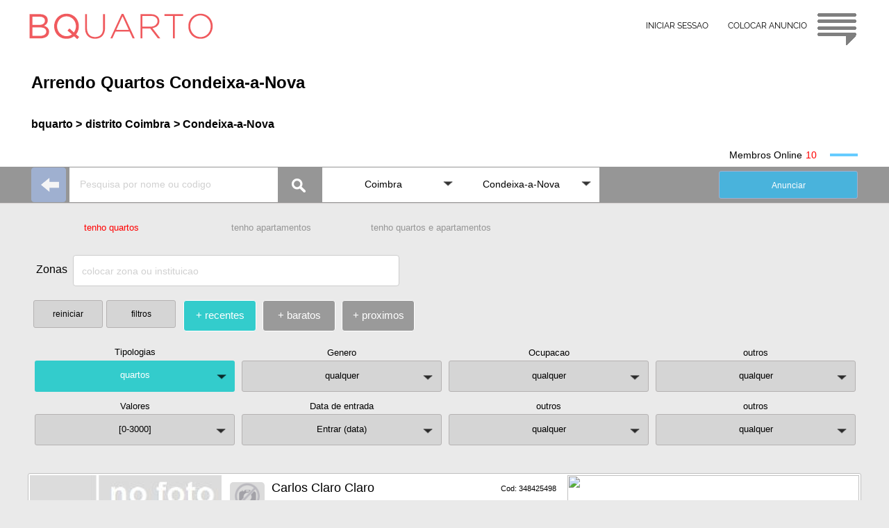

--- FILE ---
content_type: text/html
request_url: https://www.bquarto.pt/coimbra/arrendo-quartos-condeixa-a-nova
body_size: 15744
content:
 
<!DOCTYPE html>
<html lang="pt">
<head>
<meta name="viewport" content="width=device-width, initial-scale=1.0, maximum-scale=2.0, minimum-scale=1.0">
<meta charset="utf-8"/><title>Arrendo Quartos Condeixa-a-Nova - bquarto</title>
<link rel="alternate" hreflang="es" href="https://www.bquarto.pt/coimbra/es/"/><link rel="alternate" hreflang="fr" href="https://www.bquarto.pt/coimbra/fr/"/><link rel="alternate" hreflang="en" href="https://www.bquarto.pt/coimbra/en/"/><link rel="alternate" hreflang="x-default" href="https://www.bquarto.pt/coimbra/" />
<meta name="robots" content="index, follow"/><meta name="googlebot" content="index, follow" />
<meta name="description" content="Arrendo Quartos Condeixa-a-Nova. Quarto em Condeixa em moradia familiar. Quarto em Condeixa, em moradia familiar, no preço esta incluido, água luz gás internet e... Condeixa-a-Nova, Coimbra, Portugal."/>
<meta name="owner" content="www.bquarto.pt <geral@bquarto.pt>" />
<meta http-equiv="content-language" content="pt" />
<link rel="SHORTCUT ICON" href="//www.bquarto.pt/favicon.ico" />
<link rel="canonical" href="https://www.bquarto.pt/coimbra/arrendo-quartos-condeixa-a-nova" />
<!-- Global site tag (gtag.js) - Google Analytics -->
<script async src="https://www.googletagmanager.com/gtag/js?id=G-TCMVB48ZL8"></script>
<script>
  window.dataLayer = window.dataLayer || [];
  function gtag(){dataLayer.push(arguments);}
  gtag('js', new Date());
  gtag('config', 'G-TCMVB48ZL8');
</script>
  
<link rel="stylesheet" type="text/css" href="ja_tenho24i.css"> 
<link rel="stylesheet" type="text/css" href="ja_tenho24iii.css">  
<script src="jquery.js"></script>
</head>
<body class="bgfb">
<span id='topog'>
<div id='topBQ3' class="corfix zi200 h70 bgbranc fontRaleway">
<div class="cor_i padT15 h70">
<div class="x0 y0">
<a href="//www.bquarto.pt">
<div class="ftL4 h40 w280 logo"></div></a>
<div id="irTop2" class="ftR5 h55 w60 logoc blogor"></div></div>
<div class="x0 yr0 w450 h45">
<a href="https://www.bquarto.pt/ba_registo24/" ><div class="ftR padT15 botao_i txC tx12 h45 w130">COLOCAR ANUNCIO</div></a>
<a href="https://www.bquarto.pt/ba_login24/" ><div class="ftR0 padT15 botao_i txC tx12 h45 w130">INICIAR SESSAO</div></a>
</div>	   
</div></div>
<div class="cor h80 bgbranc"></div>
<div class="cor bgbranc">
<div class="cor_i h25">&nbsp;</div>
<div class="cor_i htitum bgbranc clr"><div class="ftL5 tx24 wBGm txbol"><h1>Arrendo Quartos Condeixa-a-Nova</h1></div>
</div>
<div class="cor_i h45 bgbranc clr"><div class="ftL5 h25">
<a href="https://www.bquarto.pt" class="txL tx16 elps txbol botao_i">bquarto > </a>
</div>

<div class="ftL5 h25">
<a href="https://www.bquarto.pt/coimbra/" class="txL tx16 elps txbol botao_i">distrito Coimbra</a>
</div>
<div class="ftL5 h25">
<a href="https://www.bquarto.pt/coimbra/arrendo-quartos-condeixa-a-nova" class="txL tx16 elps txbol botao_i"> > Condeixa-a-Nova</a>
</div>
</div>
<div class="cor_i h25 bgbranc clr"><div class="ftR65 w40 h4 online"></div>
<div id='nonlineA' class="ftR tx14 txff0 w30">&nbsp;</div>
<div class="ftR tx14">Membros Online</div>
</div>
</div>
</span>
<span id='topom'>
<div id='topBQ4' class="corfix zi200 h70 bgbranc">
<div class="cor_i padT15 h70">
<a href="//www.bquarto.pt">
<div class="ftL4 h40 w280 logo"></div>
</a>
<div id="irTop" class="ftR5 h55 w60 logoc blogor"></div></div></div>

<div class="cor">
<div class="cor_i h70"></div>
<div class="cor_i">
<div class="posR margC w100p h45 bgbranc">
<a href="https://www.bquarto.pt/ba_registo24/" ><div class="ftR atrasa padT15 txC tx12 h45 dimedia botao_i">COLOCAR ANUNCIO</div></a>
<a href="https://www.bquarto.pt/ba_login24/" ><div class="ftR0 atrasa padT15 txC tx12 h45 dimedia botao_i">INICIAR SESSAO</div></a>
</div>
</div>

<div class="cor_i h25 bgbranc clr"></div>
<div class="cor_i htitum bgbranc clr"><div class="ftL5 tx24 wBGm txbol"><h1>Arrendo Quartos Condeixa-a-Nova</h1></div>
</div>
<div class="cor_i h50 bgbranc clr"><div class="ftL5 h25">
<a href="https://www.bquarto.pt" class="txL tx16 elps txbol botao_i">bquarto > </a>
</div>

<div class="ftL5 h25">
<a href="https://www.bquarto.pt/coimbra/" class="txL tx16 elps txbol botao_i">distrito Coimbra</a>
</div>
<div class="ftL5 h25">
<a href="https://www.bquarto.pt/coimbra/arrendo-quartos-condeixa-a-nova" class="txL tx16 elps txbol botao_i"> > Condeixa-a-Nova</a>
</div>
</div>
<div class="cor_i h25 bgbranc clr"><div class="ftR65 w40 h4 online"></div>
<div id='nonlineA' class="ftR tx14 txff0 w30">&nbsp;</div>
<div class="ftR tx14">Membros Online</div>
</div></div>
</span>
<div class="cor h52 bxw zi100">
<div class="cor_i">

<div class="ftL01">
<a href="https://www.bquarto.pt/coimbra/quarto-em-condeixa-em-moradia-familiar?k=348425498">
<div class="set_esq w50 h50"></div></a></div>

<div id='barra_A1' class="ftL01">
<input id="pesquisa" class="bgbranc ftL00 wbA1m h50 padR15 padL15 tx12 txC0C" placeholder="Pesquisa por nome ou codigo" autocomplete="off" type="text">
<div class="ftL00 posR w60 h50 lupa_img"></div>
<div id="search" class="posA w400 x51 y5 nodis" style="box-shadow:1px 1px 1px #DDD;"></div>
<div id="mask_min" class="posA wbA1m h50 x0 y5 nodis"><div class="ftR1015 loader_min"></div></div>
</div>

<div id='barra_A2' class="ftL01 wbA2pm h50">
<div class="Menu">
<ul class="posR">
<li id='barra_A21' class="posR wbA2m bgbranc ftL001" onclick="return true">
<div class="padT16 padR35 padB18 padL10 txC tx14 seta elps">Coimbra</div>
<ul class="posA nodis zi100"> 
                
<li class="posR w100p bgbranc ftL001 h35 pad2  elps">
<a class="padT08 padR6 padB5 padL6 txL tx14 h30" href="//www.bquarto.pt/lisboa/ ">Lisboa</a>
</li>                
<li class="posR w100p bgbranc ftL001 h35 pad2  elps">
<a class="padT08 padR6 padB5 padL6 txL tx14 h30" href="//www.bquarto.pt/porto/ ">Porto</a>
</li>                
<li class="posR w100p bgbranc ftL001 h35 pad2  elps">
<a class="padT08 padR6 padB5 padL6 txL tx14 h30" href="//www.bquarto.pt/coimbra/ ">Coimbra</a>
</li>                
<li class="posR w100p bgbranc ftL001 h35 pad2  elps">
<a class="padT08 padR6 padB5 padL6 txL tx14 h30" href="//www.bquarto.pt/setubal/ ">Setúbal</a>
</li>                
<li class="posR w100p bgbranc ftL001 h35 pad2  elps">
<a class="padT08 padR6 padB5 padL6 txL tx14 h30" href="//www.bquarto.pt/aveiro/ ">Aveiro</a>
</li>                
<li class="posR w100p bgbranc ftL001 h35 pad2  elps">
<a class="padT08 padR6 padB5 padL6 txL tx14 h30" href="//www.bquarto.pt/beja/ ">Beja</a>
</li>                
<li class="posR w100p bgbranc ftL001 h35 pad2  elps">
<a class="padT08 padR6 padB5 padL6 txL tx14 h30" href="//www.bquarto.pt/braga/ ">Braga</a>
</li>                
<li class="posR w100p bgbranc ftL001 h35 pad2  elps">
<a class="padT08 padR6 padB5 padL6 txL tx14 h30" href="//www.bquarto.pt/braganca/ ">Bragança</a>
</li>                
<li class="posR w100p bgbranc ftL001 h35 pad2  elps">
<a class="padT08 padR6 padB5 padL6 txL tx14 h30" href="//www.bquarto.pt/castelobranco/ ">Castelo Branco</a>
</li>                
<li class="posR w100p bgbranc ftL001 h35 pad2  elps">
<a class="padT08 padR6 padB5 padL6 txL tx14 h30" href="//www.bquarto.pt/evora/ ">Évora</a>
</li>                
<li class="posR w100p bgbranc ftL001 h35 pad2  elps">
<a class="padT08 padR6 padB5 padL6 txL tx14 h30" href="//www.bquarto.pt/faro/ ">Faro</a>
</li>                
<li class="posR w100p bgbranc ftL001 h35 pad2  elps">
<a class="padT08 padR6 padB5 padL6 txL tx14 h30" href="//www.bquarto.pt/guarda/ ">Guarda</a>
</li>                
<li class="posR w100p bgbranc ftL001 h35 pad2  elps">
<a class="padT08 padR6 padB5 padL6 txL tx14 h30" href="//www.bquarto.pt/leiria/ ">Leiria</a>
</li>                
<li class="posR w100p bgbranc ftL001 h35 pad2  elps">
<a class="padT08 padR6 padB5 padL6 txL tx14 h30" href="//www.bquarto.pt/portalegre/ ">Portalegre</a>
</li>                
<li class="posR w100p bgbranc ftL001 h35 pad2  elps">
<a class="padT08 padR6 padB5 padL6 txL tx14 h30" href="//www.bquarto.pt/santarem/ ">Santarém</a>
</li>                
<li class="posR w100p bgbranc ftL001 h35 pad2  elps">
<a class="padT08 padR6 padB5 padL6 txL tx14 h30" href="//www.bquarto.pt/viana/ ">Viana do Castelo</a>
</li>                
<li class="posR w100p bgbranc ftL001 h35 pad2  elps">
<a class="padT08 padR6 padB5 padL6 txL tx14 h30" href="//www.bquarto.pt/vilareal/ ">Vila Real</a>
</li>                
<li class="posR w100p bgbranc ftL001 h35 pad2  elps">
<a class="padT08 padR6 padB5 padL6 txL tx14 h30" href="//www.bquarto.pt/viseu/ ">Viseu</a>
</li>                
<li class="posR w100p bgbranc ftL001 h35 pad2  elps">
<a class="padT08 padR6 padB5 padL6 txL tx14 h30" href="//www.bquarto.pt/acores/ ">Açores</a>
</li>                
<li class="posR w100p bgbranc ftL001 h35 pad2  elps">
<a class="padT08 padR6 padB5 padL6 txL tx14 h30" href="//www.bquarto.pt/madeira/ ">Madeira</a>
</li>  
</ul></li>
<li id='barra_A22' class="posR wbA2m bgbranc ftL001" onclick="return true">
<div class="padT16 padR35 padB18 padL10 txC tx14 seta elps">Condeixa-a-Nova</div>
<ul class="posA nodis zi100">  
<li class="posR w100p bgbranc ftL001 h35 pad2  elps">
<a class="padT08 padR6 padB5 padL6 txL tx14 h30" href="//www.bquarto.pt/coimbra/">Todos</a></li> 
 
<li class="posR w100p ftL001 h40 pad2 elps" style="background-color:#FFFFFF;">
<a class="h40" href="//www.bquarto.pt/coimbra/arrendo-quartos-coimbra">
<div class="padT08 padR6 padB5 padL6 txL tx12 h15">Coimbra</div>
<div class="padT08 padR6 padB5 padL6 txL tx9 h10">1785 Anuncios</div>
</a></li> 
 
<li class="posR w100p ftL001 h40 pad2 elps" style="background-color:#FFFFFF;">
<a class="h40" href="//www.bquarto.pt/coimbra/arrendo-quartos-figueira-da-foz">
<div class="padT08 padR6 padB5 padL6 txL tx12 h15">Figueira da Foz</div>
<div class="padT08 padR6 padB5 padL6 txL tx9 h10">51 Anuncios</div>
</a></li> 
 
<li class="posR w100p ftL001 h40 pad2 elps" style="background-color:#FFFFFF;">
<a class="h40" href="//www.bquarto.pt/coimbra/arrendo-quartos-oliveira-do-hospital">
<div class="padT08 padR6 padB5 padL6 txL tx12 h15">Oliveira do Hospital</div>
<div class="padT08 padR6 padB5 padL6 txL tx9 h10">25 Anuncios</div>
</a></li> 
 
<li class="posR w100p ftL001 h40 pad2 elps" style="background-color:#FFFFFF;">
<a class="h40" href="//www.bquarto.pt/coimbra/arrendo-quartos-cantanhede">
<div class="padT08 padR6 padB5 padL6 txL tx12 h15">Cantanhede</div>
<div class="padT08 padR6 padB5 padL6 txL tx9 h10">6 Anuncios</div>
</a></li> 
 
<li class="posR w100p ftL001 h40 pad2 elps" style="background-color:#FFFFFF;">
<a class="h40" href="//www.bquarto.pt/coimbra/arrendo-quartos-arganil">
<div class="padT08 padR6 padB5 padL6 txL tx12 h15">Arganil</div>
<div class="padT08 padR6 padB5 padL6 txL tx9 h10">4 Anuncios</div>
</a></li> 
 
<li class="posR w100p ftL001 h40 pad2 elps" style="background-color:#FFFFFF;">
<a class="h40" href="//www.bquarto.pt/coimbra/arrendo-quartos-lousa">
<div class="padT08 padR6 padB5 padL6 txL tx12 h15">Lousã</div>
<div class="padT08 padR6 padB5 padL6 txL tx9 h10">4 Anuncios</div>
</a></li> 
 
<li class="posR w100p ftL001 h40 pad2 elps" style="background-color:#FFFFFF;">
<a class="h40" href="//www.bquarto.pt/coimbra/arrendo-quartos-penacova">
<div class="padT08 padR6 padB5 padL6 txL tx12 h15">Penacova</div>
<div class="padT08 padR6 padB5 padL6 txL tx9 h10">3 Anuncios</div>
</a></li> 
 
<li class="posR w100p ftL001 h40 pad2 elps" style="background-color:#FFFFFF;">
<a class="h40" href="//www.bquarto.pt/coimbra/arrendo-quartos-montemor-o-velho">
<div class="padT08 padR6 padB5 padL6 txL tx12 h15">Montemor-o-Velho</div>
<div class="padT08 padR6 padB5 padL6 txL tx9 h10">3 Anuncios</div>
</a></li> 
 
<li class="posR w100p ftL001 h40 pad2 elps" style="background-color:#FFFFFF;">
<a class="h40" href="//www.bquarto.pt/coimbra/arrendo-quartos-mira">
<div class="padT08 padR6 padB5 padL6 txL tx12 h15">Mira</div>
<div class="padT08 padR6 padB5 padL6 txL tx9 h10">2 Anuncios</div>
</a></li> 
 
<li class="posR w100p ftL001 h40 pad2 elps" style="background-color:#FFFFFF;">
<a class="h40" href="//www.bquarto.pt/coimbra/arrendo-quartos-soure">
<div class="padT08 padR6 padB5 padL6 txL tx12 h15">Soure</div>
<div class="padT08 padR6 padB5 padL6 txL tx9 h10">1 Anuncios</div>
</a></li> 
 
<li class="posR w100p ftL001 h40 pad2 elps" style="background-color:#FFFFFF;">
<a class="h40" href="//www.bquarto.pt/coimbra/arrendo-quartos-vila-nova-de-poiares">
<div class="padT08 padR6 padB5 padL6 txL tx12 h15">Vila Nova de Poiares</div>
<div class="padT08 padR6 padB5 padL6 txL tx9 h10">1 Anuncios</div>
</a></li> 
 
<li class="posR w100p ftL001 h40 pad2 elps" style="background-color:#FFFFFF;">
<a class="h40" href="//www.bquarto.pt/coimbra/arrendo-quartos-miranda-do-corvo">
<div class="padT08 padR6 padB5 padL6 txL tx12 h15">Miranda do Corvo</div>
<div class="padT08 padR6 padB5 padL6 txL tx9 h10">1 Anuncios</div>
</a></li> 
 
<li class="posR w100p ftL001 h40 pad2 elps" style="background-color:#FFCC99;">
<a class="h40" href="//www.bquarto.pt/coimbra/arrendo-quartos-condeixa-a-nova">
<div class="padT08 padR6 padB5 padL6 txL tx12 h15">Condeixa-a-Nova</div>
<div class="padT08 padR6 padB5 padL6 txL tx9 h10">1 Anuncios</div>
</a></li> 
 
<li class="posR w100p ftL001 h40 pad2 elps" style="background-color:#FFFFFF;">
<a class="h40" href="//www.bquarto.pt/coimbra/arrendo-quartos-tabua">
<div class="padT08 padR6 padB5 padL6 txL tx12 h15">Tábua</div>
<div class="padT08 padR6 padB5 padL6 txL tx9 h10">0 Anuncios</div>
</a></li> 
 
<li class="posR w100p ftL001 h40 pad2 elps" style="background-color:#FFFFFF;">
<a class="h40" href="//www.bquarto.pt/coimbra/arrendo-quartos-gois">
<div class="padT08 padR6 padB5 padL6 txL tx12 h15">Gois</div>
<div class="padT08 padR6 padB5 padL6 txL tx9 h10">0 Anuncios</div>
</a></li> 
 
<li class="posR w100p ftL001 h40 pad2 elps" style="background-color:#FFFFFF;">
<a class="h40" href="//www.bquarto.pt/coimbra/arrendo-quartos-penela">
<div class="padT08 padR6 padB5 padL6 txL tx12 h15">Penela</div>
<div class="padT08 padR6 padB5 padL6 txL tx9 h10">0 Anuncios</div>
</a></li> 
 
<li class="posR w100p ftL001 h40 pad2 elps" style="background-color:#FFFFFF;">
<a class="h40" href="//www.bquarto.pt/coimbra/arrendo-quartos-pampilhosa-da-serra">
<div class="padT08 padR6 padB5 padL6 txL tx12 h15">Pampilhosa da Serra</div>
<div class="padT08 padR6 padB5 padL6 txL tx9 h10">0 Anuncios</div>
</a></li> 
 
</ul></li></ul>
</div></div>
<div id='barra_A4' class="ftR65"><a style="color:white;" href="https://www.bquarto.pt/ba_registo24/?n=np-3" target="_blank">
<div class="ftL00 h40 wbA2m bdimr13 bcor_Az tx12 txC elps">Anunciar</div></a>
</div>
</div>
</div>
<div class="cor clr">
<div class="cor_i h10"></div>
<div class="cor_i h50 clr">
 
<div class="ftL010 wbCm bdimr13 bbT1 txC tx13 h45 elps">tenho quartos</div> 
<a href="//www.bquarto.pt/coimbra/alugo-apartamentos-condeixa-a-nova">
<div class="ftL010 wbCm bdimr13 bbT2 txC tx13 h45 elps">tenho apartamentos</div></a>
<a href="//www.bquarto.pt/coimbra/apartamento_quarto_condeixa-a-nova">
<div class="ftL010 wbCm bdimr13 bbT2 txC tx13 h45 elps">tenho quartos e apartamentos</div></a>
</div>
</div>
<style type="text/css">

.bb3a{border:1px solid #FFFFFF;background-color:#9A9A9A; color:#FFFFFF;cursor:pointer; border-radius: 4px;}
.bb3a:hover{border:1px solid #FFFFFF;background-color:#33CCCC; color:#FFFFFF; border-radius: 4px;} 
.bb3b{border:1px solid #FFFFFF;background-color: #33CCCC;color: #fff; border-radius: 4px;}

</style>
<div class="cor clr">
<div class="cor_i h10"></div>

<div class="cor_i h50 clr">
<div id="mask_uni2" class="posA w50 h50 x12 y270 loader_min nodis"></div>
<div class="ftL010 wBCAm  h55 elps">
<div class="ftL00 padT12 w55 h45 tx16 elps txR">Zonas &nbsp;</div>
<input id='uniproc_textbox2' class="ftL00 h45 w80p sele_c14 tx14 txL elps bgbranc" placeholder='colocar zona ou instituicao' type="text" value="" >
</div>
<div id="uniproc_search2" class="posA wBCAm x60 y0 zi100 nodis"></div>
</div>

<div class="cor_i h50 clr">
<div class="ftL5 w210 h50">
<div id='filtroB' class="ftR01 w100 bdimr12 bbF3 tx12 txC h40">filtros</div>
<div id='rinici' class="ftR1015 w100 bdimr12 bbF3 tx12 txC h40 nodis">reiniciar</div>
</div>
<div class="ftL5 w350 h50">
<div id="ordL_0" class="ftL00 w30p bdimr12 bb3a tx15 txC h45 bTc" style="display: block; margin:10px 5px 10px 4px;">+ recentes</div>
<div id="ordR_0" class="ftL00 w30p bdimr12 bb3a tx15 txC h45 bTc" style="display: block; margin:10px 5px 10px 4px;">+ baratos</div>
<div id="ordC_0" class="ftL00 w30p bdimr12 bb3a tx15 txC h45 bTc" style="display: block; margin:10px 5px 10px 4px;">+ proximos</div>
</div>
</div>
<div class="cor_i h5 clr"></div>
</div>
<div id='filtroJ' class="cor clr">
<div class="cor_i h10 clr"></div>
<div class="cor_i hbDm clr">
	
<div id='filt_Bk0' class="posR ftL020 wbDpm bdimr13 bbF3 h45 seta">
<div class="posA xn30 y0 h20 w100p txC tx13 tx000">Tipologias</div>
<div id='filt_B0' class="posA x0 y0 padT13 h45 w100p txC tx13 elps">qualquer</div>
<div id='filt_Bk1' class="posA x44 y0 w100p nodis zi100 tx666 tx13 bd1cc bg49"> 
<div id='filt_B1' class="posR w100p h40 padT13 padL10 bbB">qualquer</div>
<div id='filt_B2' class="posR w100p h40 padT13 padL10 bbB">quartos</div>
<div id='filt_B4' class="posR w100p h40 padT13 padL10 bbB">apartamentos</div>
<div id='filt_B5' class="posR w100p h40 padT13 padL10 bbB">q individual</div>
<div id='filt_B6' class="posR w100p h40 padT13 padL10 bbB">q duplo</div>
<div id='filt_B7' class="posR w100p h40 padT13 padL10 bbB">q casal</div>
<div id='filt_BE' class="posR w100p h40 padT13 padL10 bbB">q multiplo</div>
<div id='filt_B8' class="posR w100p h40 padT13 padL10 bbB">estudio</div>
<div id='filt_B9' class="posR w100p h40 padT13 padL10 bbB">T1</div>
<div id='filt_BA' class="posR w100p h40 padT13 padL10 bbB">T2</div>
<div id='filt_BB' class="posR w100p h40 padT13 padL10 bbB">T3</div>
<div id='filt_BC' class="posR w100p h40 padT13 padL10 bbB">T4</div>
<div id='filt_BD' class="posR w100p h40 padT13 padL10 bbB">T5</div>
</div>
</div>
	

<div id='filt_Ck0' class="posR ftL020 wbDpm bdimr13 bbF3 h45 seta">
<div class="posA xn30 y0 h20 w100p txC tx13 tx000">Genero</div>
<div id='filt_C0' class="posA x0 y0 padT13  h45 w100p txC tx13 elps">qualquer</div>
<div id='filt_Ck1' class="posA x44 y0 w100p nodis zi100 tx666 tx13 bd1cc bg49"> 
<div id='filt_C1' class="posR w100p h40 padT13 padL10 bbB">qualquer</div>
<div id='filt_C2' class="posR w100p h40 padT13 padL10 bbB">feminino</div>
<div id='filt_C3' class="posR w100p h40 padT13 padL10 bbB">masculino</div>
<div id='filt_C4' class="posR w100p h40 padT13 padL10 bbB">casais</div>
</div>
</div>
	
<div id='filt_Ek0' class="posR ftL020 wbDpm bdimr13 bbF3 h45 seta">
<div class="posA xn30 y0 h20 w100p txC tx13 tx000">Ocupacao</div>
<div id='filt_E0' class="posA x0 y0 padT13 h45 w100p txC tx13 elps">qualquer</div>
<div id='filt_Ek1' class="posA x44 y0 w100p nodis zi100 tx666 tx13 bd1cc bg49"> 
<div id='filt_E1' class="posR w100p h40 padT13 padL10 bbB">qualquer</div>
<div id='filt_E2' class="posR w100p h40 padT13 padL10 bbB">estudantes</div>
<div id='filt_E3' class="posR w100p h40 padT13 padL10 bbB">profissionais</div>
</div>
</div>
	
<div id='filt_Dk0' class="posR ftL020 wbDpm bdimr13 bbF3 h45 seta">
<div class="posA xn30 y0 h20 w100p txC tx13 tx000">outros</div>
<div id='filt_D0' class="posA x0 y0 padT13 h45 w100p txC tx13 elps">qualquer</div>
<div id='filt_Dk1' class="posA x44 y0 w100p nodis zi100 tx666 tx13 bd1cc bg49"> 
<div id='filt_D1' class="posR w100p h40 padT13 padL10 bbB">qualquer</div>
<div id='filt_D2' class="posR w100p h40 padT13 padL10 bbB">aceita animais</div>
<div id='filt_D3' class="posR w100p h40 padT13 padL10 bbB elps">gastos incluidos</div>
</div>
</div>	
	
<div id='filt_Gk0' class="posR ftL020 wbDpm bdimr13 bbF3 h45 seta">
<div class="posA xn30 y0 h20 w100p txC tx13 tx000">Valores</div>
<div id='filt_G0' class="posA x0 y0 padT13 h45 w100p txC tx13">qualquer</div>
<div id='filt_Gk1' class="posA x44 y0 w100p nodis zi100 tx666 tx16 bd1cc bg49">
<div class="posR w100p h40">
<div id='filt_Gmxu' class="ftR0 w50p h40 txC"><div class="margC h40 bbWD triupW"></div></div>
<div id='filt_Gmiu' class="ftR0 w50p h40 txC"><div class="margC h40 bbWD triupW"></div></div>
</div>
<div class="posR w100p h15"></div>
<div class="posR w100p h40">
<div class="ftR0 w50p h40"><div id="filt_Gmx" class="bgazulr padT10 w100p h40 tx16 txC0C txC">3000</div></div>
<div class="ftR0 w50p h40"><div id="filt_Gmi" class="bgazulr padT10 w100p h40 tx16 txC0C txC">100</div></div>
</div>
<div class="posR w100p h15">
<div class="ftR0 w50p h15 pad2 tx10 txC">max</div>
<div class="ftR0 w50p h15 pad2 tx10 txC">min</div>
</div>
<div class="posR w100p h40">
<div id='filt_Gmxd' class="ftR0 w50p h40 txC"><div class="margC h40 bbDW tridwW"></div></div>
<div id='filt_Gmid' class="ftR0 w50p h40 txC"><div class="margC h40 bbDW tridwW"></div></div>
</div>
<div id='filt_Gselec' class="posR w100p h40 padT13 padL10 bbB txC bd1cc tx13">Selecionar</div>
</div></div>
<div id='filt_Ik0' class="posR ftL020 wbDpm bdimr13 bbF3 h45 seta">
<div class="posA xn30 y0 h20 w100p txC tx13 tx000">Data de entrada</div>
<div id='filt_I0' class="posA x0 y0 padT13 h45 w100p txC tx13">Entrar (data)</div>
<div id='filt_Ik1' class="posA x44 y0 w100p h208 nodis zi200 tx666 tx13 bd1cc bg49"> 
<div id='I0memo' class="nodis">I0000</div>
<div class="posA x0 y0 w50p h160 txC">
<div class="posR w100p h40 padT10 txbra">Dia</div>
<div id='filt_Idu' class="margC h40 bbWD triupW"></div>
<div id='filt_Idv' class="posR w100p h40 padT10 tx16 txbra"></div>
<div id='filt_Idd' class="margC h40 bbDW tridwW"></div>
</div>
<div class="posA x0 yr0 w50p h160 txC">
<div class="posR w100p h40 padT10 txbra">Mes</div>
<div id='filt_Imu' class="margC h40 bbWD triupW"></div>
<div id='filt_Imv' class="posR w100p h40 padT10 tx16 txbra"></div>
<div id='filt_Imd' class="margC  h40 bbDW tridwW"></div>
</div>
<div id='filt_Vdm' class="posA x165 y0 w100p h40 txC padT10 bbB nodis">Validar</div>
</div>
</div>
	
<div id='filt_Fk0' class="posR ftL020 wbDpm bdimr13 bbF3 h45 seta">
<div class="posA xn30 y0 h20 w100p txC tx13 tx000">outros</div>
<div id='filt_F0' class="posA x0 y0 padT13 h45 w100p txC tx13 elps">qualquer</div>
<div id='filt_Fk1' class="posA x44 y0 w100p nodis zi100 tx666 tx13 bd1cc bg49"> 
<div id='filt_F1' class="posR w100p h40 padT13 padL10 bbB">qualquer</div>
<div id='filt_F7' class="posR w100p h40 padT13 padL10 bbB elps">Quarto por servico...</div>
<div id='filt_F6' class="posR w100p h40 padT13 padL10 bbB elps">Membros online</div>
</div>
</div>
	
<div id='filt_Hk0' class="posR ftL020 wbDpm bdimr13 bbF3 h45 seta">
<div class="posA xn30 y0 h20 w100p txC tx13 tx000">outros</div>
<div id='filt_H0' class="posA x0 y0 padT13 h45 w100p txC tx13 elps">qualquer</div>
<div id='filt_Hk1' class="posA x44 y0 w100p nodis zi100 tx666 tx13 bd1cc bg49"> 
<div id='filt_H1' class="posR w100p h40 padT13 padL10 bbB">qualquer</div>
<div id='filt_H2' class="posR w100p h40 padT13 padL10 bbB">sem senhorio</div>
<div id='filt_H3' class="posR w100p h40 padT13 padL10 bbB">wc privativo</div>
</div>
</div>
</div> 
<div class="cor_i h10 clr"></div> 
</div>
<div id='ant_seg' class="cor clr">
<div class="cor_i h5"></div>
<div class="cor_i hbGm ">
<div id='ant_masT' class="ftL010 wbG1pm bdim12 bbF3">ANTERIOR</div>
<div id='mintotal' class="ftL010 wbG2pm bdimr13 txff0 txbol txC tx13 h45"></div>
<div id='total' class="ftL010 wbG1pm bdimr13 tx13 txC h45 txff0 txbol"></div>
<div id='maxtotal' class="ftL010 wbG2pm bdimr13 txff0 txbol txC tx13 h45"></div>
<div id='seg_masT' class="ftL010 wbG1pm bdim12 bbF3">SEGUINTE</div>
</div>
</div>

<div id='vertodasz' class="cor nodis clr">
<div class="cor_i h10"></div>
<div class="cor_i ">
<div class="cor w300 bdim11 bbF3">VER TODOS os ANUNCIOS</div>
</div>
</div>
<script>
$(document).ready(function(){  
var navOffset = 850; $(window).scroll(function(){ 
var scrollPost = $(window).scrollTop();if(scrollPost >= navOffset){
$("#fixSA").addClass("fixed").removeClass("nodis");}else{
$("#fixSA").addClass("nodis").removeClass("fixed");}});
$('#vaiTop').click(function() {$('html, body').animate({ scrollTop: 0 }, 'slow');});
$('#vaiTarget').click(function() {$('html, body').animate({scrollTop: $('#targeti').offset().top}, 'slow');});});       
</script>
<div id='fixSA' class="w130 nodis zi500k">
<div class="cor_i w130 ">
<div class="ftL5">
<div id='vaiTop' class="ftL01 w60"><div class="scroll-button arrow-up"></div></div>
<div id='vaiTarget' class="ftL01 w60"><div class="scroll-button arrow-down"></div></div>
</div></div>
</div>
<div class="cor h100p">
<div id="masc_100p" class="nodis"></div>
<div class="cor h30"><div class="cor_i h30"></div></div>
<div id="semanu" class="posR margC h140 wANm nodis">
<div class="posR margC wANm h40 txC"></div>
<div class="posR margC wANm h40 txC">Sem anuncios.</div>
<div id='rinici2' class="posR margC wbDpm bdimr13 bbF3 h45"><div class="w100p txC tx13">reiniciar</div></div>
</div>
<div id='d_anuncio_0' class="cor_i margC hANPm wANm nodis">
<div class="posR margC hANm wANm bgbranc bdT">
<div class='posARm xTXTm yTXTm hTXTm wTXTm anun clr'>

<div class='posA x10 y10'>
<img id="regfoto_0" class="h40 w50 radi5" src="https://www.bquarto.pt/fotos/sfoto.JPG">
</div>

<div id="nome_0" class='posA x8 y70 w45p tx18 txCorta'>Carlos Claro Claro</div>

<div class='posA x32 y70 w80p'> 
<div id="onli_0" class='ftL10 tx12 w28p nodis txCorta' style="margin: 0 0 6px 0;">
<div class='ftL0'>Online </div><div class='ftL05 online w30 h4' style="border-style:none;"></div></div>  
<div id="ulog_0" class='ftL10 tx12 w45p txCorta' style="margin: 0 0 6px 0;"></div>
<div id="telf_0" class='ftL10 tx12 w80p txff0 txCorta'></div>
</div> 

<a id="info2_0" href="https://www.bquarto.pt/coimbra/quarto-em-condeixa-em-moradia-familiar?k=348425498" > 

<div class='posA x3 yr12'>
<div id="codi_0" class='ftR01 tx12m'>Cod: 348425498</div>
</div>

<div id="tit_0" class='posA x74 y10 h20 tx15 w95p txbol nout nover'><h2>
Quarto em Condeixa em moradia familiar</h2></div>

<div class='posA x100 h15 y10 tx12 w95p nout nover'>
<div id="tit2_0" class='ftL10 h15 tx12 nout nover'>
<h3>Arrendo <b class="txff0">1 </b>Quarto(s)</h3></div>
<div id="avrua_0" class='ftL10 h15 tx12 nout nover'><h3>Av/rua:Rua Dr Joao Antunes, Condeixa-a-Nova</h3></div>
</div>

<div id="descri_0" class='posA x120 h15 y10 tx12 w95p nout nover'><h3>Quarto em Condeixa, em moradia familiar, no preço esta incluido, água luz gás internet e limpesa, si</h3>
</div>

<div class='posA x140 y10 w20 h20 dat'>
<div id="peri_0" class='posA x4 y27 w240 tx13 elps '>Nao disponivel</div>
</div>

</a>

</div>
<a id="info3_0" href="https://www.bquarto.pt/coimbra/quarto-em-condeixa-em-moradia-familiar?k=348425498" > 
<div class="posARm hMAPm wMAPm xMAPm yMAPm clr">
<div id="mapmemo_0" class="nodis">-8.49679,40.11288</div>
<img id="mapA_0" class="hMAPm wMAPm mstaMA" src="https://www.bquarto.pt/ba_timapa/348425498_HU8_A.png">
<img id="mapB_0" class="hMAPm wMAPm mstaMB" src="https://www.bquarto.pt/ba_timapa/348425498_HU8_B.png">
<div class="posA xPPm yPPm" style="z-index:50; height: 45px; width: 45px;">
<img style="height: 45px; width: 29px;" src="https://www.bquarto.pt/ba_timapa/marker2.png"></div>
</div>
</a>
<div class="posR"></div>
<div class="posARm xFOTm yFOTm wFOTm zi10">
<div class="posA x0 y0 hFOTm wFOTm">
<div id='fotoz0' class="ftL00 w50p h80p set_emi zi10"></div>
<div id='fotox0' class="ftR0  w50p h80p set_dmi zi10"></div>
</div>
</div>
<div id="foto0" class="posARm xFOTm yFOTm hFOTm wFOTm clr"></div>
<div class='posARm hTXBm wTXBm xTXBm yTXBm clr'>
<div id="renda_0" class='posA x5 y10 tx22 txbol'>&euro;250/Mês</div>
<div id="gastos_0" class='posA x35 y10 tx9 '>Gastos incluidos</div>
</div>
<div class="posARm hBOTm wBOTm xBOTm yBOTm clr">
<a href="https://www.bquarto.pt/ba_registo24/?n=np" target="_blank" >
<div class="bmark_ciza posA x3 yr190"></div>
<div class="bmark_ncinz posA x3 yr130"></div>
<div class="bmen_cin posA x3 yr70"></div>
</a>
<a id="info_0" href="https://www.bquarto.pt/coimbra/quarto-em-condeixa-em-moradia-familiar?k=348425498" target="_blank">
<div class="binf_cin posA x3 yr10">&nbsp;</div></a>		
</div>		
</div>
<div  class="cor_i h15">
<a id="mapABherf_0" href="https://www.bquarto.pt/coimbra/alugo-quartos-oodjkaabhhmnlhkdifgi" title="Ver anuncios proximos deste local" aria-label="Ver anuncios proximos deste local">
<div class="w195 h25 tx12 txC bcor_no vermap">Ver anuncios nesta zona</div>
</a>
<div id="distaAB_0" class="w110 h25 tx13 txC red txbol" style="margin: 0 13px;">
</div>
</div>
</div>
<div class="cor_i h15"></div>
<div id='d_anuncio_1' class="cor_i margC hANPm wANm nodis">
<div class="posR margC hANm wANm bgbranc bdT">
<div class='posARm xTXTm yTXTm hTXTm wTXTm anun clr'>

<div class='posA x10 y10'>
<img id="regfoto_1" class="h40 w50 radi5" src="">
</div>

<div id="nome_1" class='posA x8 y70 w45p tx18 txCorta'></div>

<div class='posA x32 y70 w80p'> 
<div id="onli_1" class='ftL10 tx12 w28p nodis txCorta' style="margin: 0 0 6px 0;">
<div class='ftL0'>Online </div><div class='ftL05 online w30 h4' style="border-style:none;"></div></div>  
<div id="ulog_1" class='ftL10 tx12 w45p txCorta' style="margin: 0 0 6px 0;"></div>
<div id="telf_1" class='ftL10 tx12 w80p txff0 txCorta'></div>
</div> 

<a id="info2_1" href="" > 

<div class='posA x3 yr12'>
<div id="codi_1" class='ftR01 tx12m'></div>
</div>

<div id="tit_1" class='posA x74 y10 h20 tx15 w95p txbol nout nover'><h2>
</h2></div>

<div class='posA x100 h15 y10 tx12 w95p nout nover'>
<div id="tit2_1" class='ftL10 h15 tx12 nout nover'>
<h3></h3></div>
<div id="avrua_1" class='ftL10 h15 tx12 nout nover'><h3></h3></div>
</div>

<div id="descri_1" class='posA x120 h15 y10 tx12 w95p nout nover'><h3></h3>
</div>

<div class='posA x140 y10 w20 h20 dat'>
<div id="peri_1" class='posA x4 y27 w240 tx13 elps '></div>
</div>

</a>

</div>
<a id="info3_1" href="" > 
<div class="posARm hMAPm wMAPm xMAPm yMAPm clr">
<div id="mapmemo_1" class="nodis"></div>
<img id="mapA_1" class="hMAPm wMAPm mstaMA" src="">
<img id="mapB_1" class="hMAPm wMAPm mstaMB" src="">
<div class="posA xPPm yPPm" style="z-index:50; height: 45px; width: 45px;">
<img style="height: 45px; width: 29px;" src="https://www.bquarto.pt/ba_timapa/marker2.png"></div>
</div>
</a>
<div class="posR"></div>
<div class="posARm xFOTm yFOTm wFOTm zi10">
<div class="posA x0 y0 hFOTm wFOTm">
<div id='fotoz1' class="ftL00 w50p h80p set_emi zi10"></div>
<div id='fotox1' class="ftR0  w50p h80p set_dmi zi10"></div>
</div>
</div>
<div id="foto1" class="posARm xFOTm yFOTm hFOTm wFOTm clr"></div>
<div class='posARm hTXBm wTXBm xTXBm yTXBm clr'>
<div id="renda_1" class='posA x5 y10 tx22 txbol'></div>
<div id="gastos_1" class='posA x35 y10 tx9 nodis'>Gastos incluidos</div>
</div>
<div class="posARm hBOTm wBOTm xBOTm yBOTm clr">
<a href="https://www.bquarto.pt/ba_registo24/?n=np" target="_blank" >
<div class="bmark_ciza posA x3 yr190"></div>
<div class="bmark_ncinz posA x3 yr130"></div>
<div class="bmen_cin posA x3 yr70"></div>
</a>
<a id="info_1" href="" target="_blank">
<div class="binf_cin posA x3 yr10">&nbsp;</div></a>		
</div>		
</div>
<div  class="cor_i h15">
<a id="mapABherf_1" href="https://www.bquarto.pt/coimbra/" title="Ver anuncios proximos deste local" aria-label="Ver anuncios proximos deste local">
<div class="w195 h25 tx12 txC bcor_no vermap">Ver anuncios nesta zona</div>
</a>
<div id="distaAB_1" class="w110 h25 tx13 txC red txbol" style="margin: 0 13px;">
</div>
</div>
</div>
<div class="cor_i h15"></div>
<div id='d_anuncio_2' class="cor_i margC hANPm wANm nodis">
<div class="posR margC hANm wANm bgbranc bdT">
<div class='posARm xTXTm yTXTm hTXTm wTXTm anun clr'>

<div class='posA x10 y10'>
<img id="regfoto_2" class="h40 w50 radi5" src="">
</div>

<div id="nome_2" class='posA x8 y70 w45p tx18 txCorta'></div>

<div class='posA x32 y70 w80p'> 
<div id="onli_2" class='ftL10 tx12 w28p nodis txCorta' style="margin: 0 0 6px 0;">
<div class='ftL0'>Online </div><div class='ftL05 online w30 h4' style="border-style:none;"></div></div>  
<div id="ulog_2" class='ftL10 tx12 w45p txCorta' style="margin: 0 0 6px 0;"></div>
<div id="telf_2" class='ftL10 tx12 w80p txff0 txCorta'></div>
</div> 

<a id="info2_2" href="" > 

<div class='posA x3 yr12'>
<div id="codi_2" class='ftR01 tx12m'></div>
</div>

<div id="tit_2" class='posA x74 y10 h20 tx15 w95p txbol nout nover'><h2>
</h2></div>

<div class='posA x100 h15 y10 tx12 w95p nout nover'>
<div id="tit2_2" class='ftL10 h15 tx12 nout nover'>
<h3></h3></div>
<div id="avrua_2" class='ftL10 h15 tx12 nout nover'><h3></h3></div>
</div>

<div id="descri_2" class='posA x120 h15 y10 tx12 w95p nout nover'><h3></h3>
</div>

<div class='posA x140 y10 w20 h20 dat'>
<div id="peri_2" class='posA x4 y27 w240 tx13 elps '></div>
</div>

</a>

</div>
<a id="info3_2" href="" > 
<div class="posARm hMAPm wMAPm xMAPm yMAPm clr">
<div id="mapmemo_2" class="nodis"></div>
<img id="mapA_2" class="hMAPm wMAPm mstaMA" src="">
<img id="mapB_2" class="hMAPm wMAPm mstaMB" src="">
<div class="posA xPPm yPPm" style="z-index:50; height: 45px; width: 45px;">
<img style="height: 45px; width: 29px;" src="https://www.bquarto.pt/ba_timapa/marker2.png"></div>
</div>
</a>
<div class="posR"></div>
<div class="posARm xFOTm yFOTm wFOTm zi10">
<div class="posA x0 y0 hFOTm wFOTm">
<div id='fotoz2' class="ftL00 w50p h80p set_emi zi10"></div>
<div id='fotox2' class="ftR0  w50p h80p set_dmi zi10"></div>
</div>
</div>
<div id="foto2" class="posARm xFOTm yFOTm hFOTm wFOTm clr"></div>
<div class='posARm hTXBm wTXBm xTXBm yTXBm clr'>
<div id="renda_2" class='posA x5 y10 tx22 txbol'></div>
<div id="gastos_2" class='posA x35 y10 tx9 nodis'>Gastos incluidos</div>
</div>
<div class="posARm hBOTm wBOTm xBOTm yBOTm clr">
<a href="https://www.bquarto.pt/ba_registo24/?n=np" target="_blank" >
<div class="bmark_ciza posA x3 yr190"></div>
<div class="bmark_ncinz posA x3 yr130"></div>
<div class="bmen_cin posA x3 yr70"></div>
</a>
<a id="info_2" href="" target="_blank">
<div class="binf_cin posA x3 yr10">&nbsp;</div></a>		
</div>		
</div>
<div  class="cor_i h15">
<a id="mapABherf_2" href="https://www.bquarto.pt/coimbra/" title="Ver anuncios proximos deste local" aria-label="Ver anuncios proximos deste local">
<div class="w195 h25 tx12 txC bcor_no vermap">Ver anuncios nesta zona</div>
</a>
<div id="distaAB_2" class="w110 h25 tx13 txC red txbol" style="margin: 0 13px;">
</div>
</div>
</div>
<div class="cor_i h15"></div>
<div id='d_anuncio_3' class="cor_i margC hANPm wANm nodis">
<div class="posR margC hANm wANm bgbranc bdT">
<div class='posARm xTXTm yTXTm hTXTm wTXTm anun clr'>

<div class='posA x10 y10'>
<img id="regfoto_3" class="h40 w50 radi5" src="">
</div>

<div id="nome_3" class='posA x8 y70 w45p tx18 txCorta'></div>

<div class='posA x32 y70 w80p'> 
<div id="onli_3" class='ftL10 tx12 w28p nodis txCorta' style="margin: 0 0 6px 0;">
<div class='ftL0'>Online </div><div class='ftL05 online w30 h4' style="border-style:none;"></div></div>  
<div id="ulog_3" class='ftL10 tx12 w45p txCorta' style="margin: 0 0 6px 0;"></div>
<div id="telf_3" class='ftL10 tx12 w80p txff0 txCorta'></div>
</div> 

<a id="info2_3" href="" > 

<div class='posA x3 yr12'>
<div id="codi_3" class='ftR01 tx12m'></div>
</div>

<div id="tit_3" class='posA x74 y10 h20 tx15 w95p txbol nout nover'><h2>
</h2></div>

<div class='posA x100 h15 y10 tx12 w95p nout nover'>
<div id="tit2_3" class='ftL10 h15 tx12 nout nover'>
<h3></h3></div>
<div id="avrua_3" class='ftL10 h15 tx12 nout nover'><h3></h3></div>
</div>

<div id="descri_3" class='posA x120 h15 y10 tx12 w95p nout nover'><h3></h3>
</div>

<div class='posA x140 y10 w20 h20 dat'>
<div id="peri_3" class='posA x4 y27 w240 tx13 elps '></div>
</div>

</a>

</div>
<a id="info3_3" href="" > 
<div class="posARm hMAPm wMAPm xMAPm yMAPm clr">
<div id="mapmemo_3" class="nodis"></div>
<img id="mapA_3" class="hMAPm wMAPm mstaMA" src="">
<img id="mapB_3" class="hMAPm wMAPm mstaMB" src="">
<div class="posA xPPm yPPm" style="z-index:50; height: 45px; width: 45px;">
<img style="height: 45px; width: 29px;" src="https://www.bquarto.pt/ba_timapa/marker2.png"></div>
</div>
</a>
<div class="posR"></div>
<div class="posARm xFOTm yFOTm wFOTm zi10">
<div class="posA x0 y0 hFOTm wFOTm">
<div id='fotoz3' class="ftL00 w50p h80p set_emi zi10"></div>
<div id='fotox3' class="ftR0  w50p h80p set_dmi zi10"></div>
</div>
</div>
<div id="foto3" class="posARm xFOTm yFOTm hFOTm wFOTm clr"></div>
<div class='posARm hTXBm wTXBm xTXBm yTXBm clr'>
<div id="renda_3" class='posA x5 y10 tx22 txbol'></div>
<div id="gastos_3" class='posA x35 y10 tx9 nodis'>Gastos incluidos</div>
</div>
<div class="posARm hBOTm wBOTm xBOTm yBOTm clr">
<a href="https://www.bquarto.pt/ba_registo24/?n=np" target="_blank" >
<div class="bmark_ciza posA x3 yr190"></div>
<div class="bmark_ncinz posA x3 yr130"></div>
<div class="bmen_cin posA x3 yr70"></div>
</a>
<a id="info_3" href="" target="_blank">
<div class="binf_cin posA x3 yr10">&nbsp;</div></a>		
</div>		
</div>
<div  class="cor_i h15">
<a id="mapABherf_3" href="https://www.bquarto.pt/coimbra/" title="Ver anuncios proximos deste local" aria-label="Ver anuncios proximos deste local">
<div class="w195 h25 tx12 txC bcor_no vermap">Ver anuncios nesta zona</div>
</a>
<div id="distaAB_3" class="w110 h25 tx13 txC red txbol" style="margin: 0 13px;">
</div>
</div>
</div>
<div class="cor_i h15"></div>
<div id='d_anuncio_4' class="cor_i margC hANPm wANm nodis">
<div class="posR margC hANm wANm bgbranc bdT">
<div class='posARm xTXTm yTXTm hTXTm wTXTm anun clr'>

<div class='posA x10 y10'>
<img id="regfoto_4" class="h40 w50 radi5" src="">
</div>

<div id="nome_4" class='posA x8 y70 w45p tx18 txCorta'></div>

<div class='posA x32 y70 w80p'> 
<div id="onli_4" class='ftL10 tx12 w28p nodis txCorta' style="margin: 0 0 6px 0;">
<div class='ftL0'>Online </div><div class='ftL05 online w30 h4' style="border-style:none;"></div></div>  
<div id="ulog_4" class='ftL10 tx12 w45p txCorta' style="margin: 0 0 6px 0;"></div>
<div id="telf_4" class='ftL10 tx12 w80p txff0 txCorta'></div>
</div> 

<a id="info2_4" href="" > 

<div class='posA x3 yr12'>
<div id="codi_4" class='ftR01 tx12m'></div>
</div>

<div id="tit_4" class='posA x74 y10 h20 tx15 w95p txbol nout nover'><h2>
</h2></div>

<div class='posA x100 h15 y10 tx12 w95p nout nover'>
<div id="tit2_4" class='ftL10 h15 tx12 nout nover'>
<h3></h3></div>
<div id="avrua_4" class='ftL10 h15 tx12 nout nover'><h3></h3></div>
</div>

<div id="descri_4" class='posA x120 h15 y10 tx12 w95p nout nover'><h3></h3>
</div>

<div class='posA x140 y10 w20 h20 dat'>
<div id="peri_4" class='posA x4 y27 w240 tx13 elps '></div>
</div>

</a>

</div>
<a id="info3_4" href="" > 
<div class="posARm hMAPm wMAPm xMAPm yMAPm clr">
<div id="mapmemo_4" class="nodis"></div>
<img id="mapA_4" class="hMAPm wMAPm mstaMA" src="">
<img id="mapB_4" class="hMAPm wMAPm mstaMB" src="">
<div class="posA xPPm yPPm" style="z-index:50; height: 45px; width: 45px;">
<img style="height: 45px; width: 29px;" src="https://www.bquarto.pt/ba_timapa/marker2.png"></div>
</div>
</a>
<div class="posR"></div>
<div class="posARm xFOTm yFOTm wFOTm zi10">
<div class="posA x0 y0 hFOTm wFOTm">
<div id='fotoz4' class="ftL00 w50p h80p set_emi zi10"></div>
<div id='fotox4' class="ftR0  w50p h80p set_dmi zi10"></div>
</div>
</div>
<div id="foto4" class="posARm xFOTm yFOTm hFOTm wFOTm clr"></div>
<div class='posARm hTXBm wTXBm xTXBm yTXBm clr'>
<div id="renda_4" class='posA x5 y10 tx22 txbol'></div>
<div id="gastos_4" class='posA x35 y10 tx9 nodis'>Gastos incluidos</div>
</div>
<div class="posARm hBOTm wBOTm xBOTm yBOTm clr">
<a href="https://www.bquarto.pt/ba_registo24/?n=np" target="_blank" >
<div class="bmark_ciza posA x3 yr190"></div>
<div class="bmark_ncinz posA x3 yr130"></div>
<div class="bmen_cin posA x3 yr70"></div>
</a>
<a id="info_4" href="" target="_blank">
<div class="binf_cin posA x3 yr10">&nbsp;</div></a>		
</div>		
</div>
<div  class="cor_i h15">
<a id="mapABherf_4" href="https://www.bquarto.pt/coimbra/" title="Ver anuncios proximos deste local" aria-label="Ver anuncios proximos deste local">
<div class="w195 h25 tx12 txC bcor_no vermap">Ver anuncios nesta zona</div>
</a>
<div id="distaAB_4" class="w110 h25 tx13 txC red txbol" style="margin: 0 13px;">
</div>
</div>
</div>
<div class="cor_i h15"></div>
<div id='d_anuncio_5' class="cor_i margC hANPm wANm nodis">
<div class="posR margC hANm wANm bgbranc bdT">
<div class='posARm xTXTm yTXTm hTXTm wTXTm anun clr'>

<div class='posA x10 y10'>
<img id="regfoto_5" class="h40 w50 radi5" src="">
</div>

<div id="nome_5" class='posA x8 y70 w45p tx18 txCorta'></div>

<div class='posA x32 y70 w80p'> 
<div id="onli_5" class='ftL10 tx12 w28p nodis txCorta' style="margin: 0 0 6px 0;">
<div class='ftL0'>Online </div><div class='ftL05 online w30 h4' style="border-style:none;"></div></div>  
<div id="ulog_5" class='ftL10 tx12 w45p txCorta' style="margin: 0 0 6px 0;"></div>
<div id="telf_5" class='ftL10 tx12 w80p txff0 txCorta'></div>
</div> 

<a id="info2_5" href="" > 

<div class='posA x3 yr12'>
<div id="codi_5" class='ftR01 tx12m'></div>
</div>

<div id="tit_5" class='posA x74 y10 h20 tx15 w95p txbol nout nover'><h2>
</h2></div>

<div class='posA x100 h15 y10 tx12 w95p nout nover'>
<div id="tit2_5" class='ftL10 h15 tx12 nout nover'>
<h3></h3></div>
<div id="avrua_5" class='ftL10 h15 tx12 nout nover'><h3></h3></div>
</div>

<div id="descri_5" class='posA x120 h15 y10 tx12 w95p nout nover'><h3></h3>
</div>

<div class='posA x140 y10 w20 h20 dat'>
<div id="peri_5" class='posA x4 y27 w240 tx13 elps '></div>
</div>

</a>

</div>
<a id="info3_5" href="" > 
<div class="posARm hMAPm wMAPm xMAPm yMAPm clr">
<div id="mapmemo_5" class="nodis"></div>
<img id="mapA_5" class="hMAPm wMAPm mstaMA" src="">
<img id="mapB_5" class="hMAPm wMAPm mstaMB" src="">
<div class="posA xPPm yPPm" style="z-index:50; height: 45px; width: 45px;">
<img style="height: 45px; width: 29px;" src="https://www.bquarto.pt/ba_timapa/marker2.png"></div>
</div>
</a>
<div class="posR"></div>
<div class="posARm xFOTm yFOTm wFOTm zi10">
<div class="posA x0 y0 hFOTm wFOTm">
<div id='fotoz5' class="ftL00 w50p h80p set_emi zi10"></div>
<div id='fotox5' class="ftR0  w50p h80p set_dmi zi10"></div>
</div>
</div>
<div id="foto5" class="posARm xFOTm yFOTm hFOTm wFOTm clr"></div>
<div class='posARm hTXBm wTXBm xTXBm yTXBm clr'>
<div id="renda_5" class='posA x5 y10 tx22 txbol'></div>
<div id="gastos_5" class='posA x35 y10 tx9 nodis'>Gastos incluidos</div>
</div>
<div class="posARm hBOTm wBOTm xBOTm yBOTm clr">
<a href="https://www.bquarto.pt/ba_registo24/?n=np" target="_blank" >
<div class="bmark_ciza posA x3 yr190"></div>
<div class="bmark_ncinz posA x3 yr130"></div>
<div class="bmen_cin posA x3 yr70"></div>
</a>
<a id="info_5" href="" target="_blank">
<div class="binf_cin posA x3 yr10">&nbsp;</div></a>		
</div>		
</div>
<div  class="cor_i h15">
<a id="mapABherf_5" href="https://www.bquarto.pt/coimbra/" title="Ver anuncios proximos deste local" aria-label="Ver anuncios proximos deste local">
<div class="w195 h25 tx12 txC bcor_no vermap">Ver anuncios nesta zona</div>
</a>
<div id="distaAB_5" class="w110 h25 tx13 txC red txbol" style="margin: 0 13px;">
</div>
</div>
</div>
<div class="cor_i h15"></div>
<div id='d_anuncio_6' class="cor_i margC hANPm wANm nodis">
<div class="posR margC hANm wANm bgbranc bdT">
<div class='posARm xTXTm yTXTm hTXTm wTXTm anun clr'>

<div class='posA x10 y10'>
<img id="regfoto_6" class="h40 w50 radi5" src="">
</div>

<div id="nome_6" class='posA x8 y70 w45p tx18 txCorta'></div>

<div class='posA x32 y70 w80p'> 
<div id="onli_6" class='ftL10 tx12 w28p nodis txCorta' style="margin: 0 0 6px 0;">
<div class='ftL0'>Online </div><div class='ftL05 online w30 h4' style="border-style:none;"></div></div>  
<div id="ulog_6" class='ftL10 tx12 w45p txCorta' style="margin: 0 0 6px 0;"></div>
<div id="telf_6" class='ftL10 tx12 w80p txff0 txCorta'></div>
</div> 

<a id="info2_6" href="" > 

<div class='posA x3 yr12'>
<div id="codi_6" class='ftR01 tx12m'></div>
</div>

<div id="tit_6" class='posA x74 y10 h20 tx15 w95p txbol nout nover'><h2>
</h2></div>

<div class='posA x100 h15 y10 tx12 w95p nout nover'>
<div id="tit2_6" class='ftL10 h15 tx12 nout nover'>
<h3></h3></div>
<div id="avrua_6" class='ftL10 h15 tx12 nout nover'><h3></h3></div>
</div>

<div id="descri_6" class='posA x120 h15 y10 tx12 w95p nout nover'><h3></h3>
</div>

<div class='posA x140 y10 w20 h20 dat'>
<div id="peri_6" class='posA x4 y27 w240 tx13 elps '></div>
</div>

</a>

</div>
<a id="info3_6" href="" > 
<div class="posARm hMAPm wMAPm xMAPm yMAPm clr">
<div id="mapmemo_6" class="nodis"></div>
<img id="mapA_6" class="hMAPm wMAPm mstaMA" src="">
<img id="mapB_6" class="hMAPm wMAPm mstaMB" src="">
<div class="posA xPPm yPPm" style="z-index:50; height: 45px; width: 45px;">
<img style="height: 45px; width: 29px;" src="https://www.bquarto.pt/ba_timapa/marker2.png"></div>
</div>
</a>
<div class="posR"></div>
<div class="posARm xFOTm yFOTm wFOTm zi10">
<div class="posA x0 y0 hFOTm wFOTm">
<div id='fotoz6' class="ftL00 w50p h80p set_emi zi10"></div>
<div id='fotox6' class="ftR0  w50p h80p set_dmi zi10"></div>
</div>
</div>
<div id="foto6" class="posARm xFOTm yFOTm hFOTm wFOTm clr"></div>
<div class='posARm hTXBm wTXBm xTXBm yTXBm clr'>
<div id="renda_6" class='posA x5 y10 tx22 txbol'></div>
<div id="gastos_6" class='posA x35 y10 tx9 nodis'>Gastos incluidos</div>
</div>
<div class="posARm hBOTm wBOTm xBOTm yBOTm clr">
<a href="https://www.bquarto.pt/ba_registo24/?n=np" target="_blank" >
<div class="bmark_ciza posA x3 yr190"></div>
<div class="bmark_ncinz posA x3 yr130"></div>
<div class="bmen_cin posA x3 yr70"></div>
</a>
<a id="info_6" href="" target="_blank">
<div class="binf_cin posA x3 yr10">&nbsp;</div></a>		
</div>		
</div>
<div  class="cor_i h15">
<a id="mapABherf_6" href="https://www.bquarto.pt/coimbra/" title="Ver anuncios proximos deste local" aria-label="Ver anuncios proximos deste local">
<div class="w195 h25 tx12 txC bcor_no vermap">Ver anuncios nesta zona</div>
</a>
<div id="distaAB_6" class="w110 h25 tx13 txC red txbol" style="margin: 0 13px;">
</div>
</div>
</div>
<div class="cor_i h15"></div>
<div id='d_anuncio_7' class="cor_i margC hANPm wANm nodis">
<div class="posR margC hANm wANm bgbranc bdT">
<div class='posARm xTXTm yTXTm hTXTm wTXTm anun clr'>

<div class='posA x10 y10'>
<img id="regfoto_7" class="h40 w50 radi5" src="">
</div>

<div id="nome_7" class='posA x8 y70 w45p tx18 txCorta'></div>

<div class='posA x32 y70 w80p'> 
<div id="onli_7" class='ftL10 tx12 w28p nodis txCorta' style="margin: 0 0 6px 0;">
<div class='ftL0'>Online </div><div class='ftL05 online w30 h4' style="border-style:none;"></div></div>  
<div id="ulog_7" class='ftL10 tx12 w45p txCorta' style="margin: 0 0 6px 0;"></div>
<div id="telf_7" class='ftL10 tx12 w80p txff0 txCorta'></div>
</div> 

<a id="info2_7" href="" > 

<div class='posA x3 yr12'>
<div id="codi_7" class='ftR01 tx12m'></div>
</div>

<div id="tit_7" class='posA x74 y10 h20 tx15 w95p txbol nout nover'><h2>
</h2></div>

<div class='posA x100 h15 y10 tx12 w95p nout nover'>
<div id="tit2_7" class='ftL10 h15 tx12 nout nover'>
<h3></h3></div>
<div id="avrua_7" class='ftL10 h15 tx12 nout nover'><h3></h3></div>
</div>

<div id="descri_7" class='posA x120 h15 y10 tx12 w95p nout nover'><h3></h3>
</div>

<div class='posA x140 y10 w20 h20 dat'>
<div id="peri_7" class='posA x4 y27 w240 tx13 elps '></div>
</div>

</a>

</div>
<a id="info3_7" href="" > 
<div class="posARm hMAPm wMAPm xMAPm yMAPm clr">
<div id="mapmemo_7" class="nodis"></div>
<img id="mapA_7" class="hMAPm wMAPm mstaMA" src="">
<img id="mapB_7" class="hMAPm wMAPm mstaMB" src="">
<div class="posA xPPm yPPm" style="z-index:50; height: 45px; width: 45px;">
<img style="height: 45px; width: 29px;" src="https://www.bquarto.pt/ba_timapa/marker2.png"></div>
</div>
</a>
<div class="posR"></div>
<div class="posARm xFOTm yFOTm wFOTm zi10">
<div class="posA x0 y0 hFOTm wFOTm">
<div id='fotoz7' class="ftL00 w50p h80p set_emi zi10"></div>
<div id='fotox7' class="ftR0  w50p h80p set_dmi zi10"></div>
</div>
</div>
<div id="foto7" class="posARm xFOTm yFOTm hFOTm wFOTm clr"></div>
<div class='posARm hTXBm wTXBm xTXBm yTXBm clr'>
<div id="renda_7" class='posA x5 y10 tx22 txbol'></div>
<div id="gastos_7" class='posA x35 y10 tx9 nodis'>Gastos incluidos</div>
</div>
<div class="posARm hBOTm wBOTm xBOTm yBOTm clr">
<a href="https://www.bquarto.pt/ba_registo24/?n=np" target="_blank" >
<div class="bmark_ciza posA x3 yr190"></div>
<div class="bmark_ncinz posA x3 yr130"></div>
<div class="bmen_cin posA x3 yr70"></div>
</a>
<a id="info_7" href="" target="_blank">
<div class="binf_cin posA x3 yr10">&nbsp;</div></a>		
</div>		
</div>
<div  class="cor_i h15">
<a id="mapABherf_7" href="https://www.bquarto.pt/coimbra/" title="Ver anuncios proximos deste local" aria-label="Ver anuncios proximos deste local">
<div class="w195 h25 tx12 txC bcor_no vermap">Ver anuncios nesta zona</div>
</a>
<div id="distaAB_7" class="w110 h25 tx13 txC red txbol" style="margin: 0 13px;">
</div>
</div>
</div>
<div class="cor_i h15"></div>
<div id='d_anuncio_8' class="cor_i margC hANPm wANm nodis">
<div class="posR margC hANm wANm bgbranc bdT">
<div class='posARm xTXTm yTXTm hTXTm wTXTm anun clr'>

<div class='posA x10 y10'>
<img id="regfoto_8" class="h40 w50 radi5" src="">
</div>

<div id="nome_8" class='posA x8 y70 w45p tx18 txCorta'></div>

<div class='posA x32 y70 w80p'> 
<div id="onli_8" class='ftL10 tx12 w28p nodis txCorta' style="margin: 0 0 6px 0;">
<div class='ftL0'>Online </div><div class='ftL05 online w30 h4' style="border-style:none;"></div></div>  
<div id="ulog_8" class='ftL10 tx12 w45p txCorta' style="margin: 0 0 6px 0;"></div>
<div id="telf_8" class='ftL10 tx12 w80p txff0 txCorta'></div>
</div> 

<a id="info2_8" href="" > 

<div class='posA x3 yr12'>
<div id="codi_8" class='ftR01 tx12m'></div>
</div>

<div id="tit_8" class='posA x74 y10 h20 tx15 w95p txbol nout nover'><h2>
</h2></div>

<div class='posA x100 h15 y10 tx12 w95p nout nover'>
<div id="tit2_8" class='ftL10 h15 tx12 nout nover'>
<h3></h3></div>
<div id="avrua_8" class='ftL10 h15 tx12 nout nover'><h3></h3></div>
</div>

<div id="descri_8" class='posA x120 h15 y10 tx12 w95p nout nover'><h3></h3>
</div>

<div class='posA x140 y10 w20 h20 dat'>
<div id="peri_8" class='posA x4 y27 w240 tx13 elps '></div>
</div>

</a>

</div>
<a id="info3_8" href="" > 
<div class="posARm hMAPm wMAPm xMAPm yMAPm clr">
<div id="mapmemo_8" class="nodis"></div>
<img id="mapA_8" class="hMAPm wMAPm mstaMA" src="">
<img id="mapB_8" class="hMAPm wMAPm mstaMB" src="">
<div class="posA xPPm yPPm" style="z-index:50; height: 45px; width: 45px;">
<img style="height: 45px; width: 29px;" src="https://www.bquarto.pt/ba_timapa/marker2.png"></div>
</div>
</a>
<div class="posR"></div>
<div class="posARm xFOTm yFOTm wFOTm zi10">
<div class="posA x0 y0 hFOTm wFOTm">
<div id='fotoz8' class="ftL00 w50p h80p set_emi zi10"></div>
<div id='fotox8' class="ftR0  w50p h80p set_dmi zi10"></div>
</div>
</div>
<div id="foto8" class="posARm xFOTm yFOTm hFOTm wFOTm clr"></div>
<div class='posARm hTXBm wTXBm xTXBm yTXBm clr'>
<div id="renda_8" class='posA x5 y10 tx22 txbol'></div>
<div id="gastos_8" class='posA x35 y10 tx9 nodis'>Gastos incluidos</div>
</div>
<div class="posARm hBOTm wBOTm xBOTm yBOTm clr">
<a href="https://www.bquarto.pt/ba_registo24/?n=np" target="_blank" >
<div class="bmark_ciza posA x3 yr190"></div>
<div class="bmark_ncinz posA x3 yr130"></div>
<div class="bmen_cin posA x3 yr70"></div>
</a>
<a id="info_8" href="" target="_blank">
<div class="binf_cin posA x3 yr10">&nbsp;</div></a>		
</div>		
</div>
<div  class="cor_i h15">
<a id="mapABherf_8" href="https://www.bquarto.pt/coimbra/" title="Ver anuncios proximos deste local" aria-label="Ver anuncios proximos deste local">
<div class="w195 h25 tx12 txC bcor_no vermap">Ver anuncios nesta zona</div>
</a>
<div id="distaAB_8" class="w110 h25 tx13 txC red txbol" style="margin: 0 13px;">
</div>
</div>
</div>
<div class="cor_i h15"></div>
<div id='d_anuncio_9' class="cor_i margC hANPm wANm nodis">
<div class="posR margC hANm wANm bgbranc bdT">
<div class='posARm xTXTm yTXTm hTXTm wTXTm anun clr'>

<div class='posA x10 y10'>
<img id="regfoto_9" class="h40 w50 radi5" src="">
</div>

<div id="nome_9" class='posA x8 y70 w45p tx18 txCorta'></div>

<div class='posA x32 y70 w80p'> 
<div id="onli_9" class='ftL10 tx12 w28p nodis txCorta' style="margin: 0 0 6px 0;">
<div class='ftL0'>Online </div><div class='ftL05 online w30 h4' style="border-style:none;"></div></div>  
<div id="ulog_9" class='ftL10 tx12 w45p txCorta' style="margin: 0 0 6px 0;"></div>
<div id="telf_9" class='ftL10 tx12 w80p txff0 txCorta'></div>
</div> 

<a id="info2_9" href="" > 

<div class='posA x3 yr12'>
<div id="codi_9" class='ftR01 tx12m'></div>
</div>

<div id="tit_9" class='posA x74 y10 h20 tx15 w95p txbol nout nover'><h2>
</h2></div>

<div class='posA x100 h15 y10 tx12 w95p nout nover'>
<div id="tit2_9" class='ftL10 h15 tx12 nout nover'>
<h3></h3></div>
<div id="avrua_9" class='ftL10 h15 tx12 nout nover'><h3></h3></div>
</div>

<div id="descri_9" class='posA x120 h15 y10 tx12 w95p nout nover'><h3></h3>
</div>

<div class='posA x140 y10 w20 h20 dat'>
<div id="peri_9" class='posA x4 y27 w240 tx13 elps '></div>
</div>

</a>

</div>
<a id="info3_9" href="" > 
<div class="posARm hMAPm wMAPm xMAPm yMAPm clr">
<div id="mapmemo_9" class="nodis"></div>
<img id="mapA_9" class="hMAPm wMAPm mstaMA" src="">
<img id="mapB_9" class="hMAPm wMAPm mstaMB" src="">
<div class="posA xPPm yPPm" style="z-index:50; height: 45px; width: 45px;">
<img style="height: 45px; width: 29px;" src="https://www.bquarto.pt/ba_timapa/marker2.png"></div>
</div>
</a>
<div class="posR"></div>
<div class="posARm xFOTm yFOTm wFOTm zi10">
<div class="posA x0 y0 hFOTm wFOTm">
<div id='fotoz9' class="ftL00 w50p h80p set_emi zi10"></div>
<div id='fotox9' class="ftR0  w50p h80p set_dmi zi10"></div>
</div>
</div>
<div id="foto9" class="posARm xFOTm yFOTm hFOTm wFOTm clr"></div>
<div class='posARm hTXBm wTXBm xTXBm yTXBm clr'>
<div id="renda_9" class='posA x5 y10 tx22 txbol'></div>
<div id="gastos_9" class='posA x35 y10 tx9 nodis'>Gastos incluidos</div>
</div>
<div class="posARm hBOTm wBOTm xBOTm yBOTm clr">
<a href="https://www.bquarto.pt/ba_registo24/?n=np" target="_blank" >
<div class="bmark_ciza posA x3 yr190"></div>
<div class="bmark_ncinz posA x3 yr130"></div>
<div class="bmen_cin posA x3 yr70"></div>
</a>
<a id="info_9" href="" target="_blank">
<div class="binf_cin posA x3 yr10">&nbsp;</div></a>		
</div>		
</div>
<div  class="cor_i h15">
<a id="mapABherf_9" href="https://www.bquarto.pt/coimbra/" title="Ver anuncios proximos deste local" aria-label="Ver anuncios proximos deste local">
<div class="w195 h25 tx12 txC bcor_no vermap">Ver anuncios nesta zona</div>
</a>
<div id="distaAB_9" class="w110 h25 tx13 txC red txbol" style="margin: 0 13px;">
</div>
</div>
</div>
<div class="cor_i h15"></div>
<div id='d_anuncio_10' class="cor_i margC hANPm wANm nodis">
<div class="posR margC hANm wANm bgbranc bdT">
<div class='posARm xTXTm yTXTm hTXTm wTXTm anun clr'>

<div class='posA x10 y10'>
<img id="regfoto_10" class="h40 w50 radi5" src="">
</div>

<div id="nome_10" class='posA x8 y70 w45p tx18 txCorta'></div>

<div class='posA x32 y70 w80p'> 
<div id="onli_10" class='ftL10 tx12 w28p nodis txCorta' style="margin: 0 0 6px 0;">
<div class='ftL0'>Online </div><div class='ftL05 online w30 h4' style="border-style:none;"></div></div>  
<div id="ulog_10" class='ftL10 tx12 w45p txCorta' style="margin: 0 0 6px 0;"></div>
<div id="telf_10" class='ftL10 tx12 w80p txff0 txCorta'></div>
</div> 

<a id="info2_10" href="" > 

<div class='posA x3 yr12'>
<div id="codi_10" class='ftR01 tx12m'></div>
</div>

<div id="tit_10" class='posA x74 y10 h20 tx15 w95p txbol nout nover'><h2>
</h2></div>

<div class='posA x100 h15 y10 tx12 w95p nout nover'>
<div id="tit2_10" class='ftL10 h15 tx12 nout nover'>
<h3></h3></div>
<div id="avrua_10" class='ftL10 h15 tx12 nout nover'><h3></h3></div>
</div>

<div id="descri_10" class='posA x120 h15 y10 tx12 w95p nout nover'><h3></h3>
</div>

<div class='posA x140 y10 w20 h20 dat'>
<div id="peri_10" class='posA x4 y27 w240 tx13 elps '></div>
</div>

</a>

</div>
<a id="info3_10" href="" > 
<div class="posARm hMAPm wMAPm xMAPm yMAPm clr">
<div id="mapmemo_10" class="nodis"></div>
<img id="mapA_10" class="hMAPm wMAPm mstaMA" src="">
<img id="mapB_10" class="hMAPm wMAPm mstaMB" src="">
<div class="posA xPPm yPPm" style="z-index:50; height: 45px; width: 45px;">
<img style="height: 45px; width: 29px;" src="https://www.bquarto.pt/ba_timapa/marker2.png"></div>
</div>
</a>
<div class="posR"></div>
<div class="posARm xFOTm yFOTm wFOTm zi10">
<div class="posA x0 y0 hFOTm wFOTm">
<div id='fotoz10' class="ftL00 w50p h80p set_emi zi10"></div>
<div id='fotox10' class="ftR0  w50p h80p set_dmi zi10"></div>
</div>
</div>
<div id="foto10" class="posARm xFOTm yFOTm hFOTm wFOTm clr"></div>
<div class='posARm hTXBm wTXBm xTXBm yTXBm clr'>
<div id="renda_10" class='posA x5 y10 tx22 txbol'></div>
<div id="gastos_10" class='posA x35 y10 tx9 nodis'>Gastos incluidos</div>
</div>
<div class="posARm hBOTm wBOTm xBOTm yBOTm clr">
<a href="https://www.bquarto.pt/ba_registo24/?n=np" target="_blank" >
<div class="bmark_ciza posA x3 yr190"></div>
<div class="bmark_ncinz posA x3 yr130"></div>
<div class="bmen_cin posA x3 yr70"></div>
</a>
<a id="info_10" href="" target="_blank">
<div class="binf_cin posA x3 yr10">&nbsp;</div></a>		
</div>		
</div>
<div  class="cor_i h15">
<a id="mapABherf_10" href="https://www.bquarto.pt/coimbra/" title="Ver anuncios proximos deste local" aria-label="Ver anuncios proximos deste local">
<div class="w195 h25 tx12 txC bcor_no vermap">Ver anuncios nesta zona</div>
</a>
<div id="distaAB_10" class="w110 h25 tx13 txC red txbol" style="margin: 0 13px;">
</div>
</div>
</div>
<div class="cor_i h15"></div>
<div id='d_anuncio_11' class="cor_i margC hANPm wANm nodis">
<div class="posR margC hANm wANm bgbranc bdT">
<div class='posARm xTXTm yTXTm hTXTm wTXTm anun clr'>

<div class='posA x10 y10'>
<img id="regfoto_11" class="h40 w50 radi5" src="">
</div>

<div id="nome_11" class='posA x8 y70 w45p tx18 txCorta'></div>

<div class='posA x32 y70 w80p'> 
<div id="onli_11" class='ftL10 tx12 w28p nodis txCorta' style="margin: 0 0 6px 0;">
<div class='ftL0'>Online </div><div class='ftL05 online w30 h4' style="border-style:none;"></div></div>  
<div id="ulog_11" class='ftL10 tx12 w45p txCorta' style="margin: 0 0 6px 0;"></div>
<div id="telf_11" class='ftL10 tx12 w80p txff0 txCorta'></div>
</div> 

<a id="info2_11" href="" > 

<div class='posA x3 yr12'>
<div id="codi_11" class='ftR01 tx12m'></div>
</div>

<div id="tit_11" class='posA x74 y10 h20 tx15 w95p txbol nout nover'><h2>
</h2></div>

<div class='posA x100 h15 y10 tx12 w95p nout nover'>
<div id="tit2_11" class='ftL10 h15 tx12 nout nover'>
<h3></h3></div>
<div id="avrua_11" class='ftL10 h15 tx12 nout nover'><h3></h3></div>
</div>

<div id="descri_11" class='posA x120 h15 y10 tx12 w95p nout nover'><h3></h3>
</div>

<div class='posA x140 y10 w20 h20 dat'>
<div id="peri_11" class='posA x4 y27 w240 tx13 elps '></div>
</div>

</a>

</div>
<a id="info3_11" href="" > 
<div class="posARm hMAPm wMAPm xMAPm yMAPm clr">
<div id="mapmemo_11" class="nodis"></div>
<img id="mapA_11" class="hMAPm wMAPm mstaMA" src="">
<img id="mapB_11" class="hMAPm wMAPm mstaMB" src="">
<div class="posA xPPm yPPm" style="z-index:50; height: 45px; width: 45px;">
<img style="height: 45px; width: 29px;" src="https://www.bquarto.pt/ba_timapa/marker2.png"></div>
</div>
</a>
<div class="posR"></div>
<div class="posARm xFOTm yFOTm wFOTm zi10">
<div class="posA x0 y0 hFOTm wFOTm">
<div id='fotoz11' class="ftL00 w50p h80p set_emi zi10"></div>
<div id='fotox11' class="ftR0  w50p h80p set_dmi zi10"></div>
</div>
</div>
<div id="foto11" class="posARm xFOTm yFOTm hFOTm wFOTm clr"></div>
<div class='posARm hTXBm wTXBm xTXBm yTXBm clr'>
<div id="renda_11" class='posA x5 y10 tx22 txbol'></div>
<div id="gastos_11" class='posA x35 y10 tx9 nodis'>Gastos incluidos</div>
</div>
<div class="posARm hBOTm wBOTm xBOTm yBOTm clr">
<a href="https://www.bquarto.pt/ba_registo24/?n=np" target="_blank" >
<div class="bmark_ciza posA x3 yr190"></div>
<div class="bmark_ncinz posA x3 yr130"></div>
<div class="bmen_cin posA x3 yr70"></div>
</a>
<a id="info_11" href="" target="_blank">
<div class="binf_cin posA x3 yr10">&nbsp;</div></a>		
</div>		
</div>
<div  class="cor_i h15">
<a id="mapABherf_11" href="https://www.bquarto.pt/coimbra/" title="Ver anuncios proximos deste local" aria-label="Ver anuncios proximos deste local">
<div class="w195 h25 tx12 txC bcor_no vermap">Ver anuncios nesta zona</div>
</a>
<div id="distaAB_11" class="w110 h25 tx13 txC red txbol" style="margin: 0 13px;">
</div>
</div>
</div>
<div class="cor_i h15"></div>
<div id='d_anuncio_12' class="cor_i margC hANPm wANm nodis">
<div class="posR margC hANm wANm bgbranc bdT">
<div class='posARm xTXTm yTXTm hTXTm wTXTm anun clr'>

<div class='posA x10 y10'>
<img id="regfoto_12" class="h40 w50 radi5" src="">
</div>

<div id="nome_12" class='posA x8 y70 w45p tx18 txCorta'></div>

<div class='posA x32 y70 w80p'> 
<div id="onli_12" class='ftL10 tx12 w28p nodis txCorta' style="margin: 0 0 6px 0;">
<div class='ftL0'>Online </div><div class='ftL05 online w30 h4' style="border-style:none;"></div></div>  
<div id="ulog_12" class='ftL10 tx12 w45p txCorta' style="margin: 0 0 6px 0;"></div>
<div id="telf_12" class='ftL10 tx12 w80p txff0 txCorta'></div>
</div> 

<a id="info2_12" href="" > 

<div class='posA x3 yr12'>
<div id="codi_12" class='ftR01 tx12m'></div>
</div>

<div id="tit_12" class='posA x74 y10 h20 tx15 w95p txbol nout nover'><h2>
</h2></div>

<div class='posA x100 h15 y10 tx12 w95p nout nover'>
<div id="tit2_12" class='ftL10 h15 tx12 nout nover'>
<h3></h3></div>
<div id="avrua_12" class='ftL10 h15 tx12 nout nover'><h3></h3></div>
</div>

<div id="descri_12" class='posA x120 h15 y10 tx12 w95p nout nover'><h3></h3>
</div>

<div class='posA x140 y10 w20 h20 dat'>
<div id="peri_12" class='posA x4 y27 w240 tx13 elps '></div>
</div>

</a>

</div>
<a id="info3_12" href="" > 
<div class="posARm hMAPm wMAPm xMAPm yMAPm clr">
<div id="mapmemo_12" class="nodis"></div>
<img id="mapA_12" class="hMAPm wMAPm mstaMA" src="">
<img id="mapB_12" class="hMAPm wMAPm mstaMB" src="">
<div class="posA xPPm yPPm" style="z-index:50; height: 45px; width: 45px;">
<img style="height: 45px; width: 29px;" src="https://www.bquarto.pt/ba_timapa/marker2.png"></div>
</div>
</a>
<div class="posR"></div>
<div class="posARm xFOTm yFOTm wFOTm zi10">
<div class="posA x0 y0 hFOTm wFOTm">
<div id='fotoz12' class="ftL00 w50p h80p set_emi zi10"></div>
<div id='fotox12' class="ftR0  w50p h80p set_dmi zi10"></div>
</div>
</div>
<div id="foto12" class="posARm xFOTm yFOTm hFOTm wFOTm clr"></div>
<div class='posARm hTXBm wTXBm xTXBm yTXBm clr'>
<div id="renda_12" class='posA x5 y10 tx22 txbol'></div>
<div id="gastos_12" class='posA x35 y10 tx9 nodis'>Gastos incluidos</div>
</div>
<div class="posARm hBOTm wBOTm xBOTm yBOTm clr">
<a href="https://www.bquarto.pt/ba_registo24/?n=np" target="_blank" >
<div class="bmark_ciza posA x3 yr190"></div>
<div class="bmark_ncinz posA x3 yr130"></div>
<div class="bmen_cin posA x3 yr70"></div>
</a>
<a id="info_12" href="" target="_blank">
<div class="binf_cin posA x3 yr10">&nbsp;</div></a>		
</div>		
</div>
<div  class="cor_i h15">
<a id="mapABherf_12" href="https://www.bquarto.pt/coimbra/" title="Ver anuncios proximos deste local" aria-label="Ver anuncios proximos deste local">
<div class="w195 h25 tx12 txC bcor_no vermap">Ver anuncios nesta zona</div>
</a>
<div id="distaAB_12" class="w110 h25 tx13 txC red txbol" style="margin: 0 13px;">
</div>
</div>
</div>
<div class="cor_i h15"></div>
<div id='d_anuncio_13' class="cor_i margC hANPm wANm nodis">
<div class="posR margC hANm wANm bgbranc bdT">
<div class='posARm xTXTm yTXTm hTXTm wTXTm anun clr'>

<div class='posA x10 y10'>
<img id="regfoto_13" class="h40 w50 radi5" src="">
</div>

<div id="nome_13" class='posA x8 y70 w45p tx18 txCorta'></div>

<div class='posA x32 y70 w80p'> 
<div id="onli_13" class='ftL10 tx12 w28p nodis txCorta' style="margin: 0 0 6px 0;">
<div class='ftL0'>Online </div><div class='ftL05 online w30 h4' style="border-style:none;"></div></div>  
<div id="ulog_13" class='ftL10 tx12 w45p txCorta' style="margin: 0 0 6px 0;"></div>
<div id="telf_13" class='ftL10 tx12 w80p txff0 txCorta'></div>
</div> 

<a id="info2_13" href="" > 

<div class='posA x3 yr12'>
<div id="codi_13" class='ftR01 tx12m'></div>
</div>

<div id="tit_13" class='posA x74 y10 h20 tx15 w95p txbol nout nover'><h2>
</h2></div>

<div class='posA x100 h15 y10 tx12 w95p nout nover'>
<div id="tit2_13" class='ftL10 h15 tx12 nout nover'>
<h3></h3></div>
<div id="avrua_13" class='ftL10 h15 tx12 nout nover'><h3></h3></div>
</div>

<div id="descri_13" class='posA x120 h15 y10 tx12 w95p nout nover'><h3></h3>
</div>

<div class='posA x140 y10 w20 h20 dat'>
<div id="peri_13" class='posA x4 y27 w240 tx13 elps '></div>
</div>

</a>

</div>
<a id="info3_13" href="" > 
<div class="posARm hMAPm wMAPm xMAPm yMAPm clr">
<div id="mapmemo_13" class="nodis"></div>
<img id="mapA_13" class="hMAPm wMAPm mstaMA" src="">
<img id="mapB_13" class="hMAPm wMAPm mstaMB" src="">
<div class="posA xPPm yPPm" style="z-index:50; height: 45px; width: 45px;">
<img style="height: 45px; width: 29px;" src="https://www.bquarto.pt/ba_timapa/marker2.png"></div>
</div>
</a>
<div class="posR"></div>
<div class="posARm xFOTm yFOTm wFOTm zi10">
<div class="posA x0 y0 hFOTm wFOTm">
<div id='fotoz13' class="ftL00 w50p h80p set_emi zi10"></div>
<div id='fotox13' class="ftR0  w50p h80p set_dmi zi10"></div>
</div>
</div>
<div id="foto13" class="posARm xFOTm yFOTm hFOTm wFOTm clr"></div>
<div class='posARm hTXBm wTXBm xTXBm yTXBm clr'>
<div id="renda_13" class='posA x5 y10 tx22 txbol'></div>
<div id="gastos_13" class='posA x35 y10 tx9 nodis'>Gastos incluidos</div>
</div>
<div class="posARm hBOTm wBOTm xBOTm yBOTm clr">
<a href="https://www.bquarto.pt/ba_registo24/?n=np" target="_blank" >
<div class="bmark_ciza posA x3 yr190"></div>
<div class="bmark_ncinz posA x3 yr130"></div>
<div class="bmen_cin posA x3 yr70"></div>
</a>
<a id="info_13" href="" target="_blank">
<div class="binf_cin posA x3 yr10">&nbsp;</div></a>		
</div>		
</div>
<div  class="cor_i h15">
<a id="mapABherf_13" href="https://www.bquarto.pt/coimbra/" title="Ver anuncios proximos deste local" aria-label="Ver anuncios proximos deste local">
<div class="w195 h25 tx12 txC bcor_no vermap">Ver anuncios nesta zona</div>
</a>
<div id="distaAB_13" class="w110 h25 tx13 txC red txbol" style="margin: 0 13px;">
</div>
</div>
</div>
<div class="cor_i h15"></div>
<div id='d_anuncio_14' class="cor_i margC hANPm wANm nodis">
<div class="posR margC hANm wANm bgbranc bdT">
<div class='posARm xTXTm yTXTm hTXTm wTXTm anun clr'>

<div class='posA x10 y10'>
<img id="regfoto_14" class="h40 w50 radi5" src="">
</div>

<div id="nome_14" class='posA x8 y70 w45p tx18 txCorta'></div>

<div class='posA x32 y70 w80p'> 
<div id="onli_14" class='ftL10 tx12 w28p nodis txCorta' style="margin: 0 0 6px 0;">
<div class='ftL0'>Online </div><div class='ftL05 online w30 h4' style="border-style:none;"></div></div>  
<div id="ulog_14" class='ftL10 tx12 w45p txCorta' style="margin: 0 0 6px 0;"></div>
<div id="telf_14" class='ftL10 tx12 w80p txff0 txCorta'></div>
</div> 

<a id="info2_14" href="" > 

<div class='posA x3 yr12'>
<div id="codi_14" class='ftR01 tx12m'></div>
</div>

<div id="tit_14" class='posA x74 y10 h20 tx15 w95p txbol nout nover'><h2>
</h2></div>

<div class='posA x100 h15 y10 tx12 w95p nout nover'>
<div id="tit2_14" class='ftL10 h15 tx12 nout nover'>
<h3></h3></div>
<div id="avrua_14" class='ftL10 h15 tx12 nout nover'><h3></h3></div>
</div>

<div id="descri_14" class='posA x120 h15 y10 tx12 w95p nout nover'><h3></h3>
</div>

<div class='posA x140 y10 w20 h20 dat'>
<div id="peri_14" class='posA x4 y27 w240 tx13 elps '></div>
</div>

</a>

</div>
<a id="info3_14" href="" > 
<div class="posARm hMAPm wMAPm xMAPm yMAPm clr">
<div id="mapmemo_14" class="nodis"></div>
<img id="mapA_14" class="hMAPm wMAPm mstaMA" src="">
<img id="mapB_14" class="hMAPm wMAPm mstaMB" src="">
<div class="posA xPPm yPPm" style="z-index:50; height: 45px; width: 45px;">
<img style="height: 45px; width: 29px;" src="https://www.bquarto.pt/ba_timapa/marker2.png"></div>
</div>
</a>
<div class="posR"></div>
<div class="posARm xFOTm yFOTm wFOTm zi10">
<div class="posA x0 y0 hFOTm wFOTm">
<div id='fotoz14' class="ftL00 w50p h80p set_emi zi10"></div>
<div id='fotox14' class="ftR0  w50p h80p set_dmi zi10"></div>
</div>
</div>
<div id="foto14" class="posARm xFOTm yFOTm hFOTm wFOTm clr"></div>
<div class='posARm hTXBm wTXBm xTXBm yTXBm clr'>
<div id="renda_14" class='posA x5 y10 tx22 txbol'></div>
<div id="gastos_14" class='posA x35 y10 tx9 nodis'>Gastos incluidos</div>
</div>
<div class="posARm hBOTm wBOTm xBOTm yBOTm clr">
<a href="https://www.bquarto.pt/ba_registo24/?n=np" target="_blank" >
<div class="bmark_ciza posA x3 yr190"></div>
<div class="bmark_ncinz posA x3 yr130"></div>
<div class="bmen_cin posA x3 yr70"></div>
</a>
<a id="info_14" href="" target="_blank">
<div class="binf_cin posA x3 yr10">&nbsp;</div></a>		
</div>		
</div>
<div  class="cor_i h15">
<a id="mapABherf_14" href="https://www.bquarto.pt/coimbra/" title="Ver anuncios proximos deste local" aria-label="Ver anuncios proximos deste local">
<div class="w195 h25 tx12 txC bcor_no vermap">Ver anuncios nesta zona</div>
</a>
<div id="distaAB_14" class="w110 h25 tx13 txC red txbol" style="margin: 0 13px;">
</div>
</div>
</div>
<div class="cor_i h15"></div>
<div id='d_anuncio_15' class="cor_i margC hANPm wANm nodis">
<div class="posR margC hANm wANm bgbranc bdT">
<div class='posARm xTXTm yTXTm hTXTm wTXTm anun clr'>

<div class='posA x10 y10'>
<img id="regfoto_15" class="h40 w50 radi5" src="">
</div>

<div id="nome_15" class='posA x8 y70 w45p tx18 txCorta'></div>

<div class='posA x32 y70 w80p'> 
<div id="onli_15" class='ftL10 tx12 w28p nodis txCorta' style="margin: 0 0 6px 0;">
<div class='ftL0'>Online </div><div class='ftL05 online w30 h4' style="border-style:none;"></div></div>  
<div id="ulog_15" class='ftL10 tx12 w45p txCorta' style="margin: 0 0 6px 0;"></div>
<div id="telf_15" class='ftL10 tx12 w80p txff0 txCorta'></div>
</div> 

<a id="info2_15" href="" > 

<div class='posA x3 yr12'>
<div id="codi_15" class='ftR01 tx12m'></div>
</div>

<div id="tit_15" class='posA x74 y10 h20 tx15 w95p txbol nout nover'><h2>
</h2></div>

<div class='posA x100 h15 y10 tx12 w95p nout nover'>
<div id="tit2_15" class='ftL10 h15 tx12 nout nover'>
<h3></h3></div>
<div id="avrua_15" class='ftL10 h15 tx12 nout nover'><h3></h3></div>
</div>

<div id="descri_15" class='posA x120 h15 y10 tx12 w95p nout nover'><h3></h3>
</div>

<div class='posA x140 y10 w20 h20 dat'>
<div id="peri_15" class='posA x4 y27 w240 tx13 elps '></div>
</div>

</a>

</div>
<a id="info3_15" href="" > 
<div class="posARm hMAPm wMAPm xMAPm yMAPm clr">
<div id="mapmemo_15" class="nodis"></div>
<img id="mapA_15" class="hMAPm wMAPm mstaMA" src="">
<img id="mapB_15" class="hMAPm wMAPm mstaMB" src="">
<div class="posA xPPm yPPm" style="z-index:50; height: 45px; width: 45px;">
<img style="height: 45px; width: 29px;" src="https://www.bquarto.pt/ba_timapa/marker2.png"></div>
</div>
</a>
<div class="posR"></div>
<div class="posARm xFOTm yFOTm wFOTm zi10">
<div class="posA x0 y0 hFOTm wFOTm">
<div id='fotoz15' class="ftL00 w50p h80p set_emi zi10"></div>
<div id='fotox15' class="ftR0  w50p h80p set_dmi zi10"></div>
</div>
</div>
<div id="foto15" class="posARm xFOTm yFOTm hFOTm wFOTm clr"></div>
<div class='posARm hTXBm wTXBm xTXBm yTXBm clr'>
<div id="renda_15" class='posA x5 y10 tx22 txbol'></div>
<div id="gastos_15" class='posA x35 y10 tx9 nodis'>Gastos incluidos</div>
</div>
<div class="posARm hBOTm wBOTm xBOTm yBOTm clr">
<a href="https://www.bquarto.pt/ba_registo24/?n=np" target="_blank" >
<div class="bmark_ciza posA x3 yr190"></div>
<div class="bmark_ncinz posA x3 yr130"></div>
<div class="bmen_cin posA x3 yr70"></div>
</a>
<a id="info_15" href="" target="_blank">
<div class="binf_cin posA x3 yr10">&nbsp;</div></a>		
</div>		
</div>
<div  class="cor_i h15">
<a id="mapABherf_15" href="https://www.bquarto.pt/coimbra/" title="Ver anuncios proximos deste local" aria-label="Ver anuncios proximos deste local">
<div class="w195 h25 tx12 txC bcor_no vermap">Ver anuncios nesta zona</div>
</a>
<div id="distaAB_15" class="w110 h25 tx13 txC red txbol" style="margin: 0 13px;">
</div>
</div>
</div>
<div class="cor_i h15"></div>
<div id='d_anuncio_16' class="cor_i margC hANPm wANm nodis">
<div class="posR margC hANm wANm bgbranc bdT">
<div class='posARm xTXTm yTXTm hTXTm wTXTm anun clr'>

<div class='posA x10 y10'>
<img id="regfoto_16" class="h40 w50 radi5" src="">
</div>

<div id="nome_16" class='posA x8 y70 w45p tx18 txCorta'></div>

<div class='posA x32 y70 w80p'> 
<div id="onli_16" class='ftL10 tx12 w28p nodis txCorta' style="margin: 0 0 6px 0;">
<div class='ftL0'>Online </div><div class='ftL05 online w30 h4' style="border-style:none;"></div></div>  
<div id="ulog_16" class='ftL10 tx12 w45p txCorta' style="margin: 0 0 6px 0;"></div>
<div id="telf_16" class='ftL10 tx12 w80p txff0 txCorta'></div>
</div> 

<a id="info2_16" href="" > 

<div class='posA x3 yr12'>
<div id="codi_16" class='ftR01 tx12m'></div>
</div>

<div id="tit_16" class='posA x74 y10 h20 tx15 w95p txbol nout nover'><h2>
</h2></div>

<div class='posA x100 h15 y10 tx12 w95p nout nover'>
<div id="tit2_16" class='ftL10 h15 tx12 nout nover'>
<h3></h3></div>
<div id="avrua_16" class='ftL10 h15 tx12 nout nover'><h3></h3></div>
</div>

<div id="descri_16" class='posA x120 h15 y10 tx12 w95p nout nover'><h3></h3>
</div>

<div class='posA x140 y10 w20 h20 dat'>
<div id="peri_16" class='posA x4 y27 w240 tx13 elps '></div>
</div>

</a>

</div>
<a id="info3_16" href="" > 
<div class="posARm hMAPm wMAPm xMAPm yMAPm clr">
<div id="mapmemo_16" class="nodis"></div>
<img id="mapA_16" class="hMAPm wMAPm mstaMA" src="">
<img id="mapB_16" class="hMAPm wMAPm mstaMB" src="">
<div class="posA xPPm yPPm" style="z-index:50; height: 45px; width: 45px;">
<img style="height: 45px; width: 29px;" src="https://www.bquarto.pt/ba_timapa/marker2.png"></div>
</div>
</a>
<div class="posR"></div>
<div class="posARm xFOTm yFOTm wFOTm zi10">
<div class="posA x0 y0 hFOTm wFOTm">
<div id='fotoz16' class="ftL00 w50p h80p set_emi zi10"></div>
<div id='fotox16' class="ftR0  w50p h80p set_dmi zi10"></div>
</div>
</div>
<div id="foto16" class="posARm xFOTm yFOTm hFOTm wFOTm clr"></div>
<div class='posARm hTXBm wTXBm xTXBm yTXBm clr'>
<div id="renda_16" class='posA x5 y10 tx22 txbol'></div>
<div id="gastos_16" class='posA x35 y10 tx9 nodis'>Gastos incluidos</div>
</div>
<div class="posARm hBOTm wBOTm xBOTm yBOTm clr">
<a href="https://www.bquarto.pt/ba_registo24/?n=np" target="_blank" >
<div class="bmark_ciza posA x3 yr190"></div>
<div class="bmark_ncinz posA x3 yr130"></div>
<div class="bmen_cin posA x3 yr70"></div>
</a>
<a id="info_16" href="" target="_blank">
<div class="binf_cin posA x3 yr10">&nbsp;</div></a>		
</div>		
</div>
<div  class="cor_i h15">
<a id="mapABherf_16" href="https://www.bquarto.pt/coimbra/" title="Ver anuncios proximos deste local" aria-label="Ver anuncios proximos deste local">
<div class="w195 h25 tx12 txC bcor_no vermap">Ver anuncios nesta zona</div>
</a>
<div id="distaAB_16" class="w110 h25 tx13 txC red txbol" style="margin: 0 13px;">
</div>
</div>
</div>
<div class="cor_i h15"></div>
<div id='d_anuncio_17' class="cor_i margC hANPm wANm nodis">
<div class="posR margC hANm wANm bgbranc bdT">
<div class='posARm xTXTm yTXTm hTXTm wTXTm anun clr'>

<div class='posA x10 y10'>
<img id="regfoto_17" class="h40 w50 radi5" src="">
</div>

<div id="nome_17" class='posA x8 y70 w45p tx18 txCorta'></div>

<div class='posA x32 y70 w80p'> 
<div id="onli_17" class='ftL10 tx12 w28p nodis txCorta' style="margin: 0 0 6px 0;">
<div class='ftL0'>Online </div><div class='ftL05 online w30 h4' style="border-style:none;"></div></div>  
<div id="ulog_17" class='ftL10 tx12 w45p txCorta' style="margin: 0 0 6px 0;"></div>
<div id="telf_17" class='ftL10 tx12 w80p txff0 txCorta'></div>
</div> 

<a id="info2_17" href="" > 

<div class='posA x3 yr12'>
<div id="codi_17" class='ftR01 tx12m'></div>
</div>

<div id="tit_17" class='posA x74 y10 h20 tx15 w95p txbol nout nover'><h2>
</h2></div>

<div class='posA x100 h15 y10 tx12 w95p nout nover'>
<div id="tit2_17" class='ftL10 h15 tx12 nout nover'>
<h3></h3></div>
<div id="avrua_17" class='ftL10 h15 tx12 nout nover'><h3></h3></div>
</div>

<div id="descri_17" class='posA x120 h15 y10 tx12 w95p nout nover'><h3></h3>
</div>

<div class='posA x140 y10 w20 h20 dat'>
<div id="peri_17" class='posA x4 y27 w240 tx13 elps '></div>
</div>

</a>

</div>
<a id="info3_17" href="" > 
<div class="posARm hMAPm wMAPm xMAPm yMAPm clr">
<div id="mapmemo_17" class="nodis"></div>
<img id="mapA_17" class="hMAPm wMAPm mstaMA" src="">
<img id="mapB_17" class="hMAPm wMAPm mstaMB" src="">
<div class="posA xPPm yPPm" style="z-index:50; height: 45px; width: 45px;">
<img style="height: 45px; width: 29px;" src="https://www.bquarto.pt/ba_timapa/marker2.png"></div>
</div>
</a>
<div class="posR"></div>
<div class="posARm xFOTm yFOTm wFOTm zi10">
<div class="posA x0 y0 hFOTm wFOTm">
<div id='fotoz17' class="ftL00 w50p h80p set_emi zi10"></div>
<div id='fotox17' class="ftR0  w50p h80p set_dmi zi10"></div>
</div>
</div>
<div id="foto17" class="posARm xFOTm yFOTm hFOTm wFOTm clr"></div>
<div class='posARm hTXBm wTXBm xTXBm yTXBm clr'>
<div id="renda_17" class='posA x5 y10 tx22 txbol'></div>
<div id="gastos_17" class='posA x35 y10 tx9 nodis'>Gastos incluidos</div>
</div>
<div class="posARm hBOTm wBOTm xBOTm yBOTm clr">
<a href="https://www.bquarto.pt/ba_registo24/?n=np" target="_blank" >
<div class="bmark_ciza posA x3 yr190"></div>
<div class="bmark_ncinz posA x3 yr130"></div>
<div class="bmen_cin posA x3 yr70"></div>
</a>
<a id="info_17" href="" target="_blank">
<div class="binf_cin posA x3 yr10">&nbsp;</div></a>		
</div>		
</div>
<div  class="cor_i h15">
<a id="mapABherf_17" href="https://www.bquarto.pt/coimbra/" title="Ver anuncios proximos deste local" aria-label="Ver anuncios proximos deste local">
<div class="w195 h25 tx12 txC bcor_no vermap">Ver anuncios nesta zona</div>
</a>
<div id="distaAB_17" class="w110 h25 tx13 txC red txbol" style="margin: 0 13px;">
</div>
</div>
</div>
<div class="cor_i h15"></div>
<div id='d_anuncio_18' class="cor_i margC hANPm wANm nodis">
<div class="posR margC hANm wANm bgbranc bdT">
<div class='posARm xTXTm yTXTm hTXTm wTXTm anun clr'>

<div class='posA x10 y10'>
<img id="regfoto_18" class="h40 w50 radi5" src="">
</div>

<div id="nome_18" class='posA x8 y70 w45p tx18 txCorta'></div>

<div class='posA x32 y70 w80p'> 
<div id="onli_18" class='ftL10 tx12 w28p nodis txCorta' style="margin: 0 0 6px 0;">
<div class='ftL0'>Online </div><div class='ftL05 online w30 h4' style="border-style:none;"></div></div>  
<div id="ulog_18" class='ftL10 tx12 w45p txCorta' style="margin: 0 0 6px 0;"></div>
<div id="telf_18" class='ftL10 tx12 w80p txff0 txCorta'></div>
</div> 

<a id="info2_18" href="" > 

<div class='posA x3 yr12'>
<div id="codi_18" class='ftR01 tx12m'></div>
</div>

<div id="tit_18" class='posA x74 y10 h20 tx15 w95p txbol nout nover'><h2>
</h2></div>

<div class='posA x100 h15 y10 tx12 w95p nout nover'>
<div id="tit2_18" class='ftL10 h15 tx12 nout nover'>
<h3></h3></div>
<div id="avrua_18" class='ftL10 h15 tx12 nout nover'><h3></h3></div>
</div>

<div id="descri_18" class='posA x120 h15 y10 tx12 w95p nout nover'><h3></h3>
</div>

<div class='posA x140 y10 w20 h20 dat'>
<div id="peri_18" class='posA x4 y27 w240 tx13 elps '></div>
</div>

</a>

</div>
<a id="info3_18" href="" > 
<div class="posARm hMAPm wMAPm xMAPm yMAPm clr">
<div id="mapmemo_18" class="nodis"></div>
<img id="mapA_18" class="hMAPm wMAPm mstaMA" src="">
<img id="mapB_18" class="hMAPm wMAPm mstaMB" src="">
<div class="posA xPPm yPPm" style="z-index:50; height: 45px; width: 45px;">
<img style="height: 45px; width: 29px;" src="https://www.bquarto.pt/ba_timapa/marker2.png"></div>
</div>
</a>
<div class="posR"></div>
<div class="posARm xFOTm yFOTm wFOTm zi10">
<div class="posA x0 y0 hFOTm wFOTm">
<div id='fotoz18' class="ftL00 w50p h80p set_emi zi10"></div>
<div id='fotox18' class="ftR0  w50p h80p set_dmi zi10"></div>
</div>
</div>
<div id="foto18" class="posARm xFOTm yFOTm hFOTm wFOTm clr"></div>
<div class='posARm hTXBm wTXBm xTXBm yTXBm clr'>
<div id="renda_18" class='posA x5 y10 tx22 txbol'></div>
<div id="gastos_18" class='posA x35 y10 tx9 nodis'>Gastos incluidos</div>
</div>
<div class="posARm hBOTm wBOTm xBOTm yBOTm clr">
<a href="https://www.bquarto.pt/ba_registo24/?n=np" target="_blank" >
<div class="bmark_ciza posA x3 yr190"></div>
<div class="bmark_ncinz posA x3 yr130"></div>
<div class="bmen_cin posA x3 yr70"></div>
</a>
<a id="info_18" href="" target="_blank">
<div class="binf_cin posA x3 yr10">&nbsp;</div></a>		
</div>		
</div>
<div  class="cor_i h15">
<a id="mapABherf_18" href="https://www.bquarto.pt/coimbra/" title="Ver anuncios proximos deste local" aria-label="Ver anuncios proximos deste local">
<div class="w195 h25 tx12 txC bcor_no vermap">Ver anuncios nesta zona</div>
</a>
<div id="distaAB_18" class="w110 h25 tx13 txC red txbol" style="margin: 0 13px;">
</div>
</div>
</div>
<div class="cor_i h15"></div>
<div id='d_anuncio_19' class="cor_i margC hANPm wANm nodis">
<div class="posR margC hANm wANm bgbranc bdT">
<div class='posARm xTXTm yTXTm hTXTm wTXTm anun clr'>

<div class='posA x10 y10'>
<img id="regfoto_19" class="h40 w50 radi5" src="">
</div>

<div id="nome_19" class='posA x8 y70 w45p tx18 txCorta'></div>

<div class='posA x32 y70 w80p'> 
<div id="onli_19" class='ftL10 tx12 w28p nodis txCorta' style="margin: 0 0 6px 0;">
<div class='ftL0'>Online </div><div class='ftL05 online w30 h4' style="border-style:none;"></div></div>  
<div id="ulog_19" class='ftL10 tx12 w45p txCorta' style="margin: 0 0 6px 0;"></div>
<div id="telf_19" class='ftL10 tx12 w80p txff0 txCorta'></div>
</div> 

<a id="info2_19" href="" > 

<div class='posA x3 yr12'>
<div id="codi_19" class='ftR01 tx12m'></div>
</div>

<div id="tit_19" class='posA x74 y10 h20 tx15 w95p txbol nout nover'><h2>
</h2></div>

<div class='posA x100 h15 y10 tx12 w95p nout nover'>
<div id="tit2_19" class='ftL10 h15 tx12 nout nover'>
<h3></h3></div>
<div id="avrua_19" class='ftL10 h15 tx12 nout nover'><h3></h3></div>
</div>

<div id="descri_19" class='posA x120 h15 y10 tx12 w95p nout nover'><h3></h3>
</div>

<div class='posA x140 y10 w20 h20 dat'>
<div id="peri_19" class='posA x4 y27 w240 tx13 elps '></div>
</div>

</a>

</div>
<a id="info3_19" href="" > 
<div class="posARm hMAPm wMAPm xMAPm yMAPm clr">
<div id="mapmemo_19" class="nodis"></div>
<img id="mapA_19" class="hMAPm wMAPm mstaMA" src="">
<img id="mapB_19" class="hMAPm wMAPm mstaMB" src="">
<div class="posA xPPm yPPm" style="z-index:50; height: 45px; width: 45px;">
<img style="height: 45px; width: 29px;" src="https://www.bquarto.pt/ba_timapa/marker2.png"></div>
</div>
</a>
<div class="posR"></div>
<div class="posARm xFOTm yFOTm wFOTm zi10">
<div class="posA x0 y0 hFOTm wFOTm">
<div id='fotoz19' class="ftL00 w50p h80p set_emi zi10"></div>
<div id='fotox19' class="ftR0  w50p h80p set_dmi zi10"></div>
</div>
</div>
<div id="foto19" class="posARm xFOTm yFOTm hFOTm wFOTm clr"></div>
<div class='posARm hTXBm wTXBm xTXBm yTXBm clr'>
<div id="renda_19" class='posA x5 y10 tx22 txbol'></div>
<div id="gastos_19" class='posA x35 y10 tx9 nodis'>Gastos incluidos</div>
</div>
<div class="posARm hBOTm wBOTm xBOTm yBOTm clr">
<a href="https://www.bquarto.pt/ba_registo24/?n=np" target="_blank" >
<div class="bmark_ciza posA x3 yr190"></div>
<div class="bmark_ncinz posA x3 yr130"></div>
<div class="bmen_cin posA x3 yr70"></div>
</a>
<a id="info_19" href="" target="_blank">
<div class="binf_cin posA x3 yr10">&nbsp;</div></a>		
</div>		
</div>
<div  class="cor_i h15">
<a id="mapABherf_19" href="https://www.bquarto.pt/coimbra/" title="Ver anuncios proximos deste local" aria-label="Ver anuncios proximos deste local">
<div class="w195 h25 tx12 txC bcor_no vermap">Ver anuncios nesta zona</div>
</a>
<div id="distaAB_19" class="w110 h25 tx13 txC red txbol" style="margin: 0 13px;">
</div>
</div>
</div>
<div class="cor_i h15"></div>
<div id='targeti' class="cor_i h1"></div>
<div class="cor_i h60"></div>
</div>
<div id='seg_mas' class="cor">
<div id="mem_seg" class="nodis"></div><div id="mem_ant" class="nodis"></div>
<div class="posR margC h85 wBGm"><div class="ftL00 h80 wBCAm bdim30 bbF3">Seguinte</div></div>
</div>
<div id='ant_mas' class="cor"><div class="posR margC h85 wBGm">
<div class="ftL00 h80 wBCAm bdim30 bbF3">Anterior</div></div>
</div>
<div class="cor h100p clr">

<div class="cor_i h100 w99p clr">
<a style="color:white;" href="https://www.bquarto.pt/ba_registo24/?n=np-3" target="_blank">
<div class="ftL00 h80 wBCAm bdim30 bcor_A elps">Anunciar (Registo Gratis)</div></a>
</div>
<div class="cor_i h20 w99p clr"></div>
<div class="cor_i h20 w99p clr"></div>
</div>
<div id='selt' class="cor h200 clr">
<div class='posR margC h200 tx20 w675m'>
<a id="a_ant" href=""><div class="ftL55 w143 txC h50 bdimr15 botao_i bgF8 ">ANTERIOR</div></a>
<a id="a_01" href="arrendo-quartos-condeixa-a-nova?mas=1" ><div id="an_01" class="ftL55 w70 txC h50 bdimr13 bcor_ea">1</div></a>
<a id="a_02" href="" ><div id="an_02" class="ftL55 w70 txC h50 bdimr13 bcor_ea"></div></a>
<a id="a_03" href="" ><div id="an_03" class="ftL55 w70 txC h50 bdimr13 bcor_ea"></div></a>
<a id="a_04" href="" ><div id="an_04" class="ftL55 w70 txC h50 bdimr13 bcor_ea"></div></a>
<a id="a_05" href="" ><div id="an_05" class="ftL55 w70 txC h50 bdimr13 bcor_ea"></div></a>
<a id="a_06" href="" ><div id="an_06" class="ftL55 w70 txC h50 bdimr13 bcor_ea"></div></a>
<a id="a_07" href="" ><div id="an_07" class="ftL55 w70 txC h50 bdimr13 bcor_ea"></div></a>
<a id="a_08" href="" ><div id="an_08" class="ftL55 w70 txC h50 bdimr13 bcor_ea"></div></a>
<a id="a_09" href="" ><div id="an_09" class="ftL55 w70 txC h50 bdimr13 bcor_ea"></div></a>
<a id="a_010" href="" ><div id="an_010" class="ftL55 w70 txC h50 bdimr13 bcor_ea"></div></a>
<a id="a_011" href="" ><div id="an_011" class="ftL55 w70 txC h50 bdimr13 bcor_ea"></div></a>
<a id="a_012" href="" ><div id="an_012" class="ftL55 w70 txC h50 bdimr13 bcor_ea"></div></a>
<a id="a_013" href="" ><div id="an_013" class="ftL55 w70 txC h50 bdimr13 bcor_ea"></div></a>
<a id="a_014" href="" ><div id="an_014" class="ftL55 w70 txC h50 bdimr13 bcor_ea"></div></a>
<a id="a_seg" href=""><div class="ftL55 w143 txC h50 bdimr15 botao_i bgF8">SEGUINTE</div></a>
</div>
</div>
<div class="cor clr"><div class="cor_i h30 txC">&nbsp;</div></div>
<div class="cor clr">
<div class="cor_i h120 txC clr">
<li class="h30"><a href="//www.bquarto.pt/coimbra/arrendo-quartos-condeixa-a-nova" class="botao_i txC tx13 h60">Tenho Quartos e Apartamentos</a></li>
<li><a href="//www.bquarto.pt/acores/tenho-quartos-para-alugar-ponta-delgada" class="botao_i txC tx13 h45">Açores</a>,
<a href="//www.bquarto.pt/aveiro/tenho-quartos-para-alugar-aveiro" class="botao_i txC tx13 h45">Aveiro</a>,
<a href="//www.bquarto.pt/beja/tenho-quartos-para-alugar-beja" class="botao_i txC tx13 h45">Beja</a>,
<a href="//www.bquarto.pt/braga/tenho-quartos-para-alugar-braga" class="botao_i txC tx13 h45">Braga</a>,
<a href="//www.bquarto.pt/braganca/tenho-quartos-para-alugar-braganca" class="botao_i txC tx13 h45">Bragança</a>,
<a href="//www.bquarto.pt/castelobranco/tenho-quartos-para-alugar-castelo-branco" class="botao_i txC tx13 h45">Castelo Branco</a>,
<a href="//www.bquarto.pt/coimbra/tenho-quartos-para-alugar-coimbra" class="botao_i txC tx13 h45">Coimbra</a>,
<a href="//www.bquarto.pt/evora/tenho-quartos-para-alugar-evora" class="botao_i txC tx13 h45">Évora</a>,
<a href="//www.bquarto.pt/faro/tenho-quartos-para-alugar-faro" class="botao_i txC tx13 h45">Faro</a>,
<a href="//www.bquarto.pt/guarda/tenho-quartos-para-alugar-guarda" class="botao_i txC tx13 h45">Guarda</a>,
<a href="//www.bquarto.pt/leiria/tenho-quartos-para-alugar-leiria" class="botao_i txC tx13 h45">Leiria</a>,
<a href="//www.bquarto.pt/lisboa/tenho-quartos-para-alugar-lisboa" class="botao_i txC tx13 h45">Lisboa</a>,
<a href="//www.bquarto.pt/madeira/tenho-quartos-para-alugar-funchal" class="botao_i txC tx13 h45">Madeira</a>,
<a href="//www.bquarto.pt/portalegre/tenho-quartos-para-alugar-portalegre" class="botao_i txC tx13 h45">Portalegre</a>,
<a href="//www.bquarto.pt/porto/tenho-quartos-para-alugar-porto" class="botao_i txC tx13 h45">Porto</a>,
<a href="//www.bquarto.pt/santarem/tenho-quartos-para-alugar-santarem" class="botao_i txC tx13 h45">Santarém</a>,
<a href="//www.bquarto.pt/setubal/tenho-quartos-para-alugar-setubal" class="botao_i txC tx13 h45">Setúbal</a>,
<a href="//www.bquarto.pt/viana/tenho-quartos-para-alugar-viana-do-castelo" class="botao_i txC tx13 h45">Viana do Castelo</a>,
<a href="//www.bquarto.pt/vilareal/tenho-quartos-para-alugar-vila-real" class="botao_i txC tx13 h45">Vila Real</a>,
<a href="//www.bquarto.pt/viseu/tenho-quartos-para-alugar-viseu" class="botao_i txC tx13 h45">Viseu</a>,
</li>
</div></div>
<div class="cor clr">
<div class="cor_i h120 txC clr">
<li class="h30"><a href="//www.bquarto.pt/coimbra/procuro-quartos-para-alugar-condeixa-a-nova" class="botao_i txC tx13 h60">Procuro Quartos e Apartamentos</a></li>
<li><a href="//www.bquarto.pt/acores/procuro-quartos-ponta-delgada" class="botao_i txC tx13 h45">Açores</a>,
<a href="//www.bquarto.pt/aveiro/procuro-quartos-aveiro" class="botao_i txC tx13 h45">Aveiro</a>,
<a href="//www.bquarto.pt/beja/procuro-quartos-beja" class="botao_i txC tx13 h45">Beja</a>,
<a href="//www.bquarto.pt/braga/procuro-quartos-braga" class="botao_i txC tx13 h45">Braga</a>,
<a href="//www.bquarto.pt/braganca/procuro-quartos-braganca" class="botao_i txC tx13 h45">Bragança</a>,
<a href="//www.bquarto.pt/castelobranco/procuro-quartos-castelo-branco" class="botao_i txC tx13 h45">Castelo Branco</a>,
<a href="//www.bquarto.pt/coimbra/procuro-quartos-coimbra" class="botao_i txC tx13 h45">Coimbra</a>,
<a href="//www.bquarto.pt/evora/procuro-quartos-evora" class="botao_i txC tx13 h45">Évora</a>,
<a href="//www.bquarto.pt/faro/procuro-quartos-faro" class="botao_i txC tx13 h45">Faro</a>,
<a href="//www.bquarto.pt/guarda/procuro-quartos-guarda" class="botao_i txC tx13 h45">Guarda</a>,
<a href="//www.bquarto.pt/leiria/procuro-quartos-leiria" class="botao_i txC tx13 h45">Leiria</a>,
<a href="//www.bquarto.pt/lisboa/procuro-quartos-lisboa" class="botao_i txC tx13 h45">Lisboa</a>,
<a href="//www.bquarto.pt/madeira/procuro-quartos-funchal" class="botao_i txC tx13 h45">Madeira</a>,
<a href="//www.bquarto.pt/portalegre/procuro-quartos-portalegre" class="botao_i txC tx13 h45">Portalegre</a>,
<a href="//www.bquarto.pt/porto/procuro-quartos-porto" class="botao_i txC tx13 h45">Porto</a>,
<a href="//www.bquarto.pt/santarem/procuro-quartos-santarem" class="botao_i txC tx13 h45">Santarém</a>,
<a href="//www.bquarto.pt/setubal/procuro-quartos-setubal" class="botao_i txC tx13 h45">Setúbal</a>,
<a href="//www.bquarto.pt/viana/procuro-quartos-viana-do-castelo" class="botao_i txC tx13 h45">Viana do Castelo</a>,
<a href="//www.bquarto.pt/vilareal/procuro-quartos-vila-real" class="botao_i txC tx13 h45">Vila Real</a>,
<a href="//www.bquarto.pt/viseu/procuro-quartos-viseu" class="botao_i txC tx13 h45">Viseu</a>,
</li>
</div></div>
<div class="cor clr">
<div class="cor_i h135 txC clr">
<li class="h30 w99p clr elps txC">
<a href="//www.bquarto.pt/coimbra/quartos-estudantes-erasmus-condeixa-a-nova" class="botao_i tx13">Estudantes Erasmus - Quartos e Apartamentos para Estudantes</a></li>
<li><a href="//www.bquarto.pt/acores/quartos-estudantes-ponta-delgada" class="botao_i txC tx13 h45">Açores</a>,
<a href="//www.bquarto.pt/aveiro/quartos-estudantes-aveiro" class="botao_i txC tx13 h45">Aveiro</a>,
<a href="//www.bquarto.pt/beja/quartos-estudantes-beja" class="botao_i txC tx13 h45">Beja</a>,
<a href="//www.bquarto.pt/braga/quartos-estudantes-braga" class="botao_i txC tx13 h45">Braga</a>,
<a href="//www.bquarto.pt/braganca/quartos-estudantes-braganca" class="botao_i txC tx13 h45">Bragança</a>,
<a href="//www.bquarto.pt/castelobranco/quartos-estudantes-castelo-branco" class="botao_i txC tx13 h45">Castelo Branco</a>,
<a href="//www.bquarto.pt/coimbra/quartos-estudantes-coimbra" class="botao_i txC tx13 h45">Coimbra</a>,
<a href="//www.bquarto.pt/evora/quartos-estudantes-evora" class="botao_i txC tx13 h45">Évora</a>,
<a href="//www.bquarto.pt/faro/quartos-estudantes-faro" class="botao_i txC tx13 h45">Faro</a>,
<a href="//www.bquarto.pt/guarda/quartos-estudantes-guarda" class="botao_i txC tx13 h45">Guarda</a>,
<a href="//www.bquarto.pt/leiria/quartos-estudantes-leiria" class="botao_i txC tx13 h45">Leiria</a>,
<a href="//www.bquarto.pt/lisboa/quartos-estudantes-lisboa" class="botao_i txC tx13 h45">Lisboa</a>,
<a href="//www.bquarto.pt/madeira/quartos-estudantes-funchal" class="botao_i txC tx13 h45">Madeira</a>,
<a href="//www.bquarto.pt/portalegre/quartos-estudantes-portalegre" class="botao_i txC tx13 h45">Portalegre</a>,
<a href="//www.bquarto.pt/porto/quartos-estudantes-porto" class="botao_i txC tx13 h45">Porto</a>,
<a href="//www.bquarto.pt/santarem/quartos-estudantes-santarem" class="botao_i txC tx13 h45">Santarém</a>,
<a href="//www.bquarto.pt/setubal/quartos-estudantes-setubal" class="botao_i txC tx13 h45">Setúbal</a>,
<a href="//www.bquarto.pt/viana/quartos-estudantes-viana-do-castelo" class="botao_i txC tx13 h45">Viana do Castelo</a>,
<a href="//www.bquarto.pt/vilareal/quartos-estudantes-vila-real" class="botao_i txC tx13 h45">Vila Real</a>,
<a href="//www.bquarto.pt/viseu/quartos-estudantes-viseu" class="botao_i txC tx13 h45">Viseu</a>,
</li>
</div></div>
<div class="cor bg67">
<div class="cor_i bg67 h20">&nbsp;</div>
<div class='posR margC bg67 h70 w920m' ><div class="ftL w60"><a href="https://www.facebook.com/bquarto" target="_blank"><div class='faces'></div></a></div>
</div>
<div class='posR margC bg67 h140m w920m'>
<a href="https://www.bquarto.pt/pt/ent" >
<div class="ftL55 w140 txC h39 xbutton elps">BQUARTO</div></a>
<a href="https://www.bquarto.pt/pt/recu" >
<div class="ftL55 w140 txC h39 xbutton elps">Recuperar pw</div></a>
<a href="https://www.bquarto.pt/pt/pri" >
<div class="ftL55 w140 txC h39 xbutton elps">Príncipios</div></a>
<a href="https://www.bquarto.pt/pt/ter" >
<div class="ftL55 w140 txC h39 xbutton elps">Termos</div></a>
<a href="https://www.bquarto.pt/pt/rgpd" >
<div class="ftL55 w140 txC h39 xbutton elps">PPPDados</div></a>
<a href="https://www.bquarto.pt/pt/aju" >
<div class="ftL55 w140 txC h39 xbutton elps">Ajuda</div></a>
</div>
<div class='posR margC bg67 h140m w920m'>
	   
<a href="https://www.bquarto.pt/coimbra/es/"><div class="ftL55 w140 txC h39 xbutton elps">Español</div></a>
	   
<a href="https://www.bquarto.pt/coimbra/fr/"><div class="ftL55 w140 txC h39 xbutton elps">Français</div></a>
	   
<a href="https://www.bquarto.pt/coimbra/en/"><div class="ftL55 w140 txC h39 xbutton elps">English</div></a>
	
<a><div class="ftL55 w140 txC h39 enuso elps">Português</div></a></div>
<div class='posR margC bg67 h140m w920m'><div class="tx18 txC0C"><a style="color:#C0C0C0;" href="https://www.bquarto.es" >ESPA&Ntilde;A</a> &nbsp;<a style="color:#C0C0C0;" href="//www.bquarto.pt" >PORTUGAL</a></div><div>&nbsp;</div>
<div class="tx18 txC0C"><span style="font-size:12px;">BQUARTO &reg; Marca Registada. 2006 - 2026</span></div>
</div>
<div class="cor_i bg67 h50">&nbsp;</div>
</div>
<div id='aviso_fixB1' class="h200 fix_fundo zi500 bgtvedC nodis">
<div class="cor h180 bgtvedC">
<div class="cor_i h20 bgtvedC"></div>
<div class="cor_i h60 bgtvedC">
<div class="margC h60 w60">
<div class="loader"></div></div></div>
<div class="cor_i h10 bgtvedC"></div>
<div class="cor_i h40 bgtvedC">
<div class="margC h40 w100p">
<div id="avisoTx" class="tx14 txC txbra w100p"></div>
</div></div></div></div> 
<script>
$(document).ready(function(){ 
var dist='3';
var ling='pt';
$('#uniproc_search2').hide();$(document).mouseup(function(){$('#uniproc_search2').hide();});
$('#uniproc_textbox2').keyup(function(){  $('#uniproc_search2,#mask_uni2').hide();     
var univ=$(this).val(); var segue=filtro_comprimento_max(univ,'2');
if(segue=='ok'){setTimeout(function(){ var tp='t';   
$('#uniproc_search2,#mask_uni2').show();    
$.post('peskgeralZON.php',{univ:univ,dist:dist,tp:tp,ling:ling},function(data){ 
$('#mask_uni2').hide(); $('#uniproc_search2').html(data);})},200);}})
function filtro_comprimento_max(local,comprimento){ var compri=local.length; if(compri > comprimento){return 'ok';}}});          
</script>
<script>
$(document).ready(function (){ 
/**/
/*dados php*/ 
var flt=''; 
var saida='k(-)(=)k(-)(=)k(-)(=)k(-)(=)k(-)(=)k(-)(=)k(-)(=)k(-)(=)k(-)(=)k(-)(=)k(-)(=)k(-)(=)k(-)(=)k(-)(=)k(-)(=)k(-)(=)k(-)(=)k(-)(=)k(-)(=)k(-)(=1=)0(=)0(=)0(=)0(=1=)0(=)(=)1(=)(=)(=)(=)(=)(=)(=)(=)(=)(=)(=)(=)(=)(=)1(=1=)1(=)10(=)1=1=1(=)(=1=)Cod: 348425498(=)0(==)(=1=)k(-)(=)k(-)(=)k(-)(=)k(-)(=)k(-)(=)k(-)(=)k(-)(=)k(-)(=)k(-)(=)k(-)(=)k(-)(=)k(-)(=)k(-)(=)k(-)(=)k(-)(=)k(-)(=)k(-)(=)k(-)(=)k(-)(=)k(-)(=1=)(+)(=1=)k(-)(=)k(-)(=)k(-)(=)k(-)(=)k(-)(=)k(-)(=)k(-)(=)k(-)(=)k(-)(=)k(-)(=)k(-)(=)k(-)(=)k(-)(=)k(-)(=)k(-)(=)k(-)(=)k(-)(=)k(-)(=)k(-)(=)k(-)(=1=)qq=loi=1=Coimbra=Condeixa-a-Nova=5=3=condeixa-a-nova==A0B2C1D1E1F1H1I0000G0:3000=pt=coimbra=='; 
var diR='arrendo-quartos-condeixa-a-nova?mas=';
var url='coimbra/arrendo-quartos-condeixa-a-nova';
var dist='coimbra';
var dex_mg='KD0pYnQwMDQoPSkoPSkoPSk=';
var ord_val=''; 
var dex_anu='KD0pYnQwMDcoPSk=';
var para_reset='apartamento_quarto_condeixa-a-nova'; 
var filtro7=''; 
/**/
/*------------------alert--------------------------------------------------*/
/*carrega infor NOPOST para a pagina*/
carrega_mas_NOpost(saida,diR,dex_mg);    
/**/
/*clicar sobe*/ 
$("#irTop,#irTop2").click(function(){window.scrollTo(0, 0);});
/**/
/*topo fix se scroll para baixo fecha*/ 
var prevScrollpos = window.pageYOffset;
window.onscroll = function(){var currentScrollPos = window.pageYOffset;
if(prevScrollpos > currentScrollPos){$("#topBQ2,#topBQ4").css("top", 0);}else{$("#topBQ2,#topBQ4").css("top", -70);}
prevScrollpos = currentScrollPos;}
/**/
/*filtros - abertura de janelas*/
$("#filtroB").click(function(){$("#filtroJ").toggle();}); 
$('#filt_B0').click(function(){fecha_Tfil();$('#filt_Bk1').show()});$('#filt_Bk1').click(function(){$('#filt_Bk1').hide()});
$('#filt_C0').click(function(){fecha_Tfil();$('#filt_Ck1').show()});$('#filt_Ck1').click(function(){$('#filt_Ck1').hide()});
$('#filt_D0').click(function(){fecha_Tfil();$('#filt_Dk1').show()});$('#filt_Dk1').click(function(){$('#filt_Dk1').hide()});
$('#filt_E0').click(function(){fecha_Tfil();$('#filt_Ek1').show()});$('#filt_Ek1').click(function(){$('#filt_Ek1').hide()});
$('#filt_F0').click(function(){fecha_Tfil();$('#filt_Fk1').show()});$('#filt_Fk1').click(function(){$('#filt_Fk1').hide()});
$('#filt_G0').click(function(){fecha_Tfil();$('#filt_Gk1').show()});
$('#filt_G2,#filt_G3,#filt_G4').click(function(){$('#filt_Gk1').hide()});
$('#filt_I0').click(function(){fecha_Tfil();$('#filt_Ik1').show()});
$('#filt_H0').click(function(){fecha_Tfil();$('#filt_Hk1').show()});$('#filt_Hk1').click(function(){$('#filt_Hk1').hide()});
$('#ordenar,#ant_seg,#semanu').mouseover(function(){fecha_Tfil()});
function fecha_Tfil(){$('#filt_Bk1,#filt_Ck1,#filt_Dk1,#filt_Ek1,#filt_Fk1,#filt_Gk1,#filt_Hk1,#filt_Ik1').hide();}
/**/
/*seg ant - com post*/
$('#seg_mas,#seg_masT').click(function(){if($('#seg_masT').hasClass('bbF3')){
var masMa=$('#mem_seg').text();carrega_mas_post(masMa,diR,dex_mg,'','');}});
$('#ant_mas,#ant_masT').click(function(){if($('#ant_masT').hasClass('bbF3')){
var masMi=$('#mem_ant').text();carrega_mas_post(masMi,diR,dex_mg,'','');}});
/**/
/*ordenacao - ordR_0 com post*/
$('#ordC_0').click(function(){
if($('#ordC_0').hasClass('bb3a')){ord_val='ci';}
carrega_mas_post('1',diR,dex_mg,ord_val,'')}); 
$('#ordL_0').click(function(){
if($('#ordL_0').hasClass('bb3a')){ord_val='loi';}
carrega_mas_post('1',diR,dex_mg,ord_val,'')}); 
$('#ordR_0').click(function(){
if($('#ordR_0').hasClass('bb3a')){ord_val='pf';}
carrega_mas_post('1',diR,dex_mg,ord_val,'')});
/**/
/*filtroA - com post*/
if(filtro7){$('#vertodasz').removeClass('nodis')}
$('#rinici,#rinici2,#vertodasz').click(function(){reiniciaCoo_post(dist,url)});
$('#filt_A0').click(function(){if($('#filt_A0').hasClass('txff0')){}else{carrega_mas_post('1',diR,dex_mg,'','A0');}});
$('#filt_A1').click(function(){if($('#filt_A1').hasClass('txff0')){}else{carrega_mas_post('1',diR,dex_mg,'','A1');}});
$('#filt_A2').click(function(){if($('#filt_A2').hasClass('txff0')){}else{carrega_mas_post('1',diR,dex_mg,'','A2');}});
$('#filt_A3').click(function(){if($('#filt_A3').hasClass('txff0')){}else{carrega_mas_post('1',diR,dex_mg,'','A3');}});
$('#filt_A4').click(function(){if($('#filt_A4').hasClass('txff0')){}else{carrega_mas_post('1',diR,dex_mg,'','A4');}});
/*filtroB*/
$('#filt_B1').click(function(){fil_clr2('Bk0');act_BCDEF('B1','B0','Bk1');});
$('#filt_B2').click(function(){fil_act2('Bk0');act_BCDEF('B2','B0','Bk1');});
$('#filt_B3').click(function(){fil_act2('Bk0');act_BCDEF('B3','B0','Bk1');});
$('#filt_B4').click(function(){fil_act2('Bk0');act_BCDEF('B4','B0','Bk1');});
$('#filt_B5').click(function(){fil_act2('Bk0');act_BCDEF('B5','B0','Bk1');});
$('#filt_B6').click(function(){fil_act2('Bk0');act_BCDEF('B6','B0','Bk1');});
$('#filt_B7').click(function(){fil_act2('Bk0');act_BCDEF('B7','B0','Bk1');});
$('#filt_B8').click(function(){fil_act2('Bk0');act_BCDEF('B8','B0','Bk1');});
$('#filt_B9').click(function(){fil_act2('Bk0');act_BCDEF('B9','B0','Bk1');});
$('#filt_BA').click(function(){fil_act2('Bk0');act_BCDEF('BA','B0','Bk1');});
$('#filt_BB').click(function(){fil_act2('Bk0');act_BCDEF('BB','B0','Bk1');});
$('#filt_BC').click(function(){fil_act2('Bk0');act_BCDEF('BC','B0','Bk1');});
$('#filt_BD').click(function(){fil_act2('Bk0');act_BCDEF('BD','B0','Bk1');});
$('#filt_BE').click(function(){fil_act2('Bk0');act_BCDEF('BE','B0','Bk1');});
/*filtroC*/
$('#filt_C1').click(function(){fil_clr2('Ck0');act_BCDEF('C1','C0','Ck1');});
$('#filt_C2').click(function(){fil_act2('Ck0');act_BCDEF('C2','C0','Ck1');});
$('#filt_C3').click(function(){fil_act2('Ck0');act_BCDEF('C3','C0','Ck1');});
$('#filt_C4').click(function(){fil_act2('Ck0');act_BCDEF('C4','C0','Ck1');});
/*filtroD*/
$('#filt_D1').click(function(){fil_clr2('Dk0');act_BCDEF('D1','D0','Dk1');});
$('#filt_D2').click(function(){fil_act2('Dk0');act_BCDEF('D2','D0','Dk1');});
$('#filt_D3').click(function(){fil_act2('Dk0');act_BCDEF('D3','D0','Dk1');});
/*filtroE*/
$('#filt_E1').click(function(){fil_clr2('Ek0');act_BCDEF('E1','E0','Ek1');});
$('#filt_E2').click(function(){fil_act2('Ek0');act_BCDEF('E2','E0','Ek1');});
$('#filt_E3').click(function(){fil_act2('Ek0');act_BCDEF('E3','E0','Ek1');});
/*filtroF*/
$('#filt_F1').click(function(){fil_clr2('Fk0');act_BCDEF('F1','F0','Fk1');});
$('#filt_F2').click(function(){fil_act2('Fk0');act_BCDEF('F2','F0','Fk1');});
$('#filt_F3').click(function(){fil_act2('Fk0');act_BCDEF('F3','F0','Fk1');});
$('#filt_F4').click(function(){fil_act2('Fk0');act_BCDEF('F4','F0','Fk1');});
$('#filt_F5').click(function(){fil_act2('Fk0');act_BCDEF('F5','F0','Fk1');});
$('#filt_F6').click(function(){fil_act2('Fk0');act_BCDEF('F6','F0','Fk1');});
$('#filt_F7').click(function(){fil_act2('Fk0');act_BCDEF('F7','F0','Fk1');});
/*filtroG*/
//
//fG_p=0:3000--usado em baixo na entrada de valores - serve para colocar valores 
//conjunto precos mudou
function preco_controlo(fG_p){ 
fG_p=fG_p+':'; var preco_mm = fG_p.split(':');
var preco_min = preco_mm[0]-0; var filt_Gi='#filt_Gmi';preco_acerta(preco_min,filt_Gi);
var preco_max = preco_mm[1]-0; var filt_Gx='#filt_Gmx';preco_acerta(preco_max,filt_Gx);
$('#filt_G0').text('['+preco_min+'-'+preco_max+']'); 
preco_compara_ecoloca();$('#filt_Gselec').hide();}
$('#filt_Gmxu').click(function(){
var filt_G='#filt_Gmx'; var gG2 =$(filt_G).text();gG2=gG2-0;
if(gG2>1000){gG2=gG2+100;}else{gG2=gG2+50;}
preco_acerta(gG2,filt_G);preco_compara_ecoloca();});
$('#filt_Gmxd').click(function(){
var filt_G='#filt_Gmx';var gG2 =$(filt_G).text();gG2=gG2-0;
if(gG2>1000){gG2=gG2-100;}else{gG2=gG2-50;}
preco_acerta(gG2,filt_G);preco_compara_ecoloca();});
$('#filt_Gmiu').click(function(){
var filt_G='#filt_Gmi';var gG2 =$(filt_G).text();gG2=gG2-0;
if(gG2>1000){gG2=gG2+100;}else{gG2=gG2+50;}
preco_acerta(gG2,filt_G);preco_compara_ecoloca();});
$('#filt_Gmid').click(function(){
var filt_G='#filt_Gmi';var gG2 =$(filt_G).text();gG2=gG2-0;
if(gG2>1000){gG2=gG2-100;}else{gG2=gG2-50;}
preco_acerta(gG2,filt_G);preco_compara_ecoloca();});
function preco_acerta(gG2,filt_G){   
if(gG2 < 0){gG2=0;}if(gG2 > 3000){gG2=300;}$(filt_G).text(gG2);}
function preco_compara_ecoloca(){   
var preco_mink=$('#filt_Gmi').text(); var preco_maxk=$('#filt_Gmx').text();
var preco_minkk = preco_mink-0; var preco_maxkk = preco_maxk-0; 
if(preco_maxkk<preco_minkk){preco_maxk=preco_minkk; preco_mink=preco_maxkk;}
if(preco_maxk==preco_mink){preco_mink=preco_mink-50;}
if(preco_mink<0){preco_mink=0;}
if(preco_maxk<50){preco_maxk=3000;}
$('#filt_Gmi').text(preco_mink); 
$('#filt_Gmx').text(preco_maxk);$('#filt_Gselec').show();}
$('#filt_Gselec').click(function(){ $('#filt_Gk1').hide();
var min=$('#filt_Gmi').text(); var max=$('#filt_Gmx').text(); var gG2 =min+':'+max; 
$('#filt_G0').text('['+min+'-'+max+']'); 
carrega_mas_post('1',diR,dex_mg,'','G'+gG2);});
//fim conjunto precos
//
/*filtroH*/
$('#filt_H1').click(function(){fil_clr2('Hk0');act_BCDEF('H1','H0','Hk1');});
$('#filt_H2').click(function(){fil_act2('Hk0');act_BCDEF('H2','H0','Hk1');});
$('#filt_H3').click(function(){fil_act2('Hk0');act_BCDEF('H3','H0','Hk1');});
/*filtroI*/
$('#filt_Vdm').click(function(){carrega_mas_post('1',diR,dex_mg,'',$('#I0memo').text());});
/**/
function act_BCDEF(aaa,bbb,ccc){
var ss=$('#filt_'+aaa).text(); var sss=$('#filt_'+bbb).text();
if(ss==sss){}else{carrega_mas_post('1',diR,dex_mg,'',aaa);$('#filt_'+bbb).text(ss);}$('#filt_'+ccc).hide();}
/**/
function fil_act2(actin2){$('#filt_'+actin2).removeClass('bbF3').addClass('bbB');}
function fil_clr2(actin2){$('#filt_'+actin2).removeClass('bbB').addClass('bbF3');}
/**/
/*carrega infor NOPOST para a pagina*/
function carrega_mas_NOpost(saida,diR,dex_mg){ 
var said = saida.split("(=1=)");    
carrega_selecionados(said[0]);
carrega_seg_ant(said[1]);
carrega_seletoresR();
carrega_seletores(said[2],diR);      
carrega_gerais(said[3]);
carregaP_anuncios(said[4]);
carrega_mensagens(said[5],dex_mg);
carrega_fotos(said[6]);
carrega_escondidos(said[7],dex_mg);
carrega_filtros(said[8]);}
/**/
/*carrega infor POST para a pagina*/
function carrega_mas_post(mas,diR,dex_mg,ord,filt){ 
setTimeout(function(){
masc_on();
$.post('ja_tpost7.php',{mas:mas,ord:ord,filt:filt},function(data_in){
var resi = data_in.split("(=1=)");
carrega_selecionados(resi[0]);
carrega_seg_ant(resi[1]);
carrega_seletores(resi[2],diR); 
carrega_gerais(resi[3]);
carrega_anuncios(resi[4]);
carrega_mensagens(resi[5],dex_mg);
carrega_fotos(resi[6]);
carrega_escondidos(resi[7],dex_mg);
carrega_filtros(resi[8]);
masc_off();})},500);}
/*0 alert(dex+','+seluI+','+valSL);*/
function carrega_selecionados(sele){ 
var seleID = sele.split("(=)"); 
if(seleID[0]=='k(-)'){escondeEsc('bkA_0');}else{mostraEsc('bkA_0');
for(ft=0;ft<20;ft++){selecionadoId(seleID[ft],ft);}}}
function escondeEsc(escID){
var esconde='';for(ee=0;ee<19;ee++){esconde+='#'+escID+ee+',';}esconde+= '#'+escID+'19';$(esconde).hide();}
function mostraEsc(mosID){var ver='';for(ee=0;ee<19;ee++){ver+= '#'+mosID+ee+',';}ver+= '#'+mosID+'19';$(ver).show();}
function selecionadoId(meID,valSL){
var codID = meID.split("(-)");
if(codID[0]=='1'){$('#bkA_A'+valSL).show();$('#bkA_0'+valSL).hide();}
if(codID[0]=='0'){$('#bkA_0'+valSL).show();$('#bkA_A'+valSL).hide();}
$('#bkA_M'+valSL).text(codID[0]);
$('#bkA_Mz'+valSL).text(codID[1]);}
//
//CONJUNTO SELECIONA JQPOST
$('#bkA_00,#bkA_A0').click(function(){carrega_dados_post('0');})
$('#bkA_01,#bkA_A1').click(function(){carrega_dados_post('1');})
$('#bkA_02,#bkA_A2').click(function(){carrega_dados_post('2');})
$('#bkA_03,#bkA_A3').click(function(){carrega_dados_post('3');})
$('#bkA_04,#bkA_A4').click(function(){carrega_dados_post('4');})
$('#bkA_05,#bkA_A5').click(function(){carrega_dados_post('5');})
$('#bkA_06,#bkA_A6').click(function(){carrega_dados_post('6');})
$('#bkA_07,#bkA_A7').click(function(){carrega_dados_post('7');})
$('#bkA_08,#bkA_A8').click(function(){carrega_dados_post('8');})
$('#bkA_09,#bkA_A9').click(function(){carrega_dados_post('9');})
$('#bkA_010,#bkA_A10').click(function(){carrega_dados_post('10');})
$('#bkA_011,#bkA_A11').click(function(){carrega_dados_post('11');})
$('#bkA_012,#bkA_A12').click(function(){carrega_dados_post('12');})
$('#bkA_013,#bkA_A13').click(function(){carrega_dados_post('13');})
$('#bkA_014,#bkA_A14').click(function(){carrega_dados_post('14');})
$('#bkA_015,#bkA_A15').click(function(){carrega_dados_post('15');})
$('#bkA_016,#bkA_A16').click(function(){carrega_dados_post('16');})
$('#bkA_017,#bkA_A17').click(function(){carrega_dados_post('17');})
$('#bkA_018,#bkA_A18').click(function(){carrega_dados_post('18');})
$('#bkA_019,#bkA_A19').click(function(){carrega_dados_post('19');})

function carrega_dados_post(valSL){ 
var data_selTx=''; var dex=dex_mg; var troda=500; $('#avisoTx').text('');
var selM =$('#bkA_M'+valSL).text(); var seluI =$('#bkA_Mz'+valSL).text(); var selu = selM+'(-)'+seluI;       
setTimeout(function(){masc_onF(); 
$.post('ja2_tselet7.php',{dex:dex,selu:selu},function(data_sel){    
if(data_sel=='0'){$('#bkA_0'+valSL).show();$('#bkA_A'+valSL).hide();$('#bkA_M'+valSL).text(data_sel);}    
if(data_sel=='1'){$('#bkA_A'+valSL).show();$('#bkA_0'+valSL).hide();$('#bkA_M'+valSL).text(data_sel);
$('#esconD_0'+valSL).show();$('#esconD_1'+valSL).hide();$('#esconD_M'+valSL).text('0');}
if((data_sel=='0')||(data_sel=='1')){}else{troda=3500; data_selTx=data_sel; $('#avisoTx').text(data_selTx);}
masc_off(troda);})},troda);}
//
/*1 filt_G*/
function carrega_seg_ant(sean){var seanID = sean.split("(=)"); 
if(seanID[0]=='0'){$('#seg_mas').hide();$('#seg_masT').removeClass('bbF3').addClass('bcor');}else{$('#seg_mas').show();$('#seg_masT').removeClass('bcor').addClass('bbF3');}
if(seanID[1]=='0'){$('#ant_mas').hide();$('#ant_masT').removeClass('bbF3').addClass('bcor');}else{$('#ant_mas').show();$('#ant_masT').removeClass('bcor').addClass('bbF3');}
if((seanID[0]=='0')&&(seanID[1]=='0')){$('#ant_seg').hide();}else{$('#ant_seg').show();}
$('#mem_seg').text(seanID[2]);$('#mem_ant').text(seanID[3]);}
/*2*/
function carrega_seletoresR(){$('#a_ant,#a_seg,#an_01,#an_02,#an_03,#an_04,#an_05,#an_06,#an_07,#an_08,#an_09,#an_010,#an_011,#an_012,#an_013,#an_014').click(function(){setTimeout(function(){masc_on();},1000);})}
function carrega_seletores(selT,diR){$('#an_01,#an_02,#an_03,#an_04,#an_05,#an_06,#an_07,#an_08,#an_09,#an_010,#an_011,#an_012,#an_013,#an_014').removeClass('bcor_c').addClass('bbF3');$('#a_01,#a_02,#a_03,#a_04,#a_05,#a_06,#a_07,#a_08,#a_09,#a_010,#a_011,#a_012,#a_013,#a_014').show();var selTID = selT.split("(=)"); 
if(selTID[0]>0){$('#a_ant').attr("href",diR+selTID[0]);$('#a_ant').show();}else{$('#a_ant').hide();} 
if(selTID[1]){$('#a_seg').attr("href",diR+selTID[1]);$('#a_seg').show();}else{$('#a_seg').hide();}  
for(ft=2;ft<16;ft++){ftm=ft-1; if(selTID[ft]){$('#an_0'+ftm).text(selTID[ft]); $('#a_0'+ftm).show();
$('#a_0'+ftm).attr("href",diR+selTID[ft]);}else{$('#a_0'+ftm).hide();}}
if(selTID[16]){$('#an_0'+selTID[16]).removeClass('bbF3').addClass('bcor_c').attr("href",diR+selTID[16]);}}
/*3*/   
function carrega_gerais(gera){
var geraID = gera.split("(=)");
if(geraID[0]==0){$('#semanu').show();}else{$('#semanu').hide();}
//if(geraID[0]<4){$('#ordenar').hide();}else{$('#ordenar').show();}
if(geraID[0]<20){$('#selt').hide();}else{$('#selt').show();}
if(geraID[1]){$('#nonlineA,#nonlineB').text(geraID[1]);}
var geraTID = geraID[2].split("=");
if(geraTID[2]>20){$('#mintotal').text(geraTID[0]);}else{$('#mintotal').text('');}
if(geraTID[2]>20){$('#maxtotal').text(geraTID[1]);}else{$('#maxtotal').text('');}
if(geraTID[2]){$('#total').text(geraTID[2]);}else{$('#total').text('');}}
/*4*/
function carrega_anuncios(anun){var anunID = anun.split("(==)");var contA=anunID.length-1;  
for(at=0;at<contA;at++){$('#d_anuncio_'+at).show(); anuncioId(anunID[at],at);}
for(at=contA;at<20;at++){$('#d_anuncio_'+at).hide();}}
function anuncioId(anuID,valID){var anID = anuID.split("(=)");
$('#codi_'+valID).text(anID[0]);$('#nome_'+valID).text(anID[1]);
$('#ulog_'+valID).text(anID[2]);$('#tit_'+valID).text(anID[3]); 
$('#tit2_'+valID).html(anID[4]);$('#avrua_'+valID).html('<h3>'+anID[5]+'</h3>');
$('#telf_'+valID).html(anID[6]);$('#renda_'+valID).html(anID[8]);
$('#info_'+valID+',#info2_'+valID+',#info3_'+valID).attr("href",anID[9]);
//$('#mapAB_'+valID).attr("href",anID[11]);
if(anID[7]=='1'){$('#onli_'+valID).show();$('#ulog_'+valID).hide();}else{$('#onli_'+valID).hide();$('#ulog_'+valID).show();}
if(anID[16]){$('#peri_'+valID).show();$('#peri_'+valID).html(anID[16]);}else{$('#peri_'+valID).hide();}
if(anID[10]==1){$('#gastos_'+valID).show();}else{$('#gastos_'+valID).hide();}
if(anID[12]){$('#mapA_'+valID).attr("src",anID[12]);}if(anID[13]){$('#mapB_'+valID).attr("src",anID[13]);}
if(anID[14]){$('#regfoto_'+valID).attr("src",anID[14]);}
if(anID[15]){$('#descri_'+valID).text(anID[15]);}

/*estou aqui*/
if(anID[17]){$('#distaAB_'+valID).text(anID[17]);}else{$('#distaAB_'+valID).text('');}
if(anID[18]){$('#mapABherf_'+valID).attr('href', anID[18]);}else{$('#mapABherf_'+valID).hide();}}
/*4P*/
function carregaP_anuncios(anun){var anunID = anun.split("(==)");var contA=anunID.length-1;
for(at=0;at<contA;at++){if(anunID[at]){$('#d_anuncio_'+at).show();anuncioPId(anunID[at],at);}}
for(at=contA;at<20;at++){$('#d_anuncio_'+at).hide();}}
function anuncioPId(anuID,valID){var anID = anuID.split("(=)");    
if(anID[1]=='1'){$('#onli_'+valID).show();$('#ulog_'+valID).hide();}else{$('#onli_'+valID).hide();$('#ulog_'+valID).show();}}
/*5*/
function carrega_mensagens(mens,dex_mg){   
var mensID = mens.split("(=)"); if(mensID[0]=='k(-)'){escondeEsc('meA_0');}else{mostraEsc('meA_0');
for(ft=0;ft<20;ft++){mensagensId(mensID[ft],dex_mg,ft);}}}
function mensagensId(meID,dex_mg,valMg){
$('#meA_0'+valMg).removeClass('bmen_cin bcor_env12 bcor_env13 bcor_env21 bcor_env22');
 var codsID = meID.split("(-)");
if(codsID[0]=='env12'){$('#meA_0'+valMg).addClass('bcor_env12');}if(codsID[0]=='env13'){$('#meA_0'+valMg).addClass('bcor_env13');}
if(codsID[0]=='env21'){$('#meA_0'+valMg).addClass('bcor_env21');}if(codsID[0]=='env22'){$('#meA_0'+valMg).addClass('bcor_env22');}
if(codsID[0]==''){$('#meA_0'+valMg).addClass('bmen_cin');}
$('#meA_0'+valMg).click(function(){window.location.assign('https://www.bquarto.pt/index_ba2024.php?dex='+dex_mg+'&cod='+codsID[1]);});}

/*6*/
function carrega_fotos(fots){ var fotsID = fots.split("(+)"); 
for(ft=0;ft<20;ft++){if(fotsID[ft]){album(fotsID[ft],ft);}else{
$('#fotox'+ft+',#fotoz'+ft).hide();
limpa(ft);mostra(ft,"https://www.bquarto.pt/fotomini/sfoto.JPG");}}}
function carrega_fotos_limpa(){for(ft=0;ft<20;ft++){
limpa(ft); album('sfoto.JPG(-)sfoto.JPG(-)sfoto.JPG(-)sfoto.JPG(-)sfoto.JPG(-)sfoto.JPG(-)sfoto.JPG(-)sfoto.JPG(-)sfoto.JPG(-)sfoto.JPG(-)sfoto.JPG(-)sfoto.JPG(-)',ft);}}
function album(data,valFt){$('#foto'+valFt).hide(); $('#fotox'+valFt+',#fotoz'+valFt).hide(); 
var kf=0; var resi = data.split("(-)"); var conta = resi.length; 
if(conta > 0){limpa(valFt); mostra(valFt,resi[0]); 
$('#foto'+valFt).show();}else{limpa(valFt); mostra(valFt,"https://www.bquarto.pt/fotomini/sfoto.JPG");}  
if(conta > 1){$('#fotox'+valFt+',#fotoz'+valFt).show();
$('#fotoz'+valFt).click(function(){kf--; if(kf < 0){kf=conta-1;};limpa(valFt); mostra(valFt,resi[kf]);});
$('#foto'+valFt+',#fotox'+valFt).click(function(){kf++; if(kf > (conta-1)){kf=0;}; 
limpa(valFt); mostra(valFt,resi[kf]);});} 
if((conta == 1)||(conta == 0)){$('#fotox'+valFt+',#fotoz'+valFt).hide();}}
function mostra(valFt,imgLink){  
$("<img class='posA x0 y0 w100p' />").attr('src', imgLink).on('load', function(){    
if (!this.complete || typeof this.naturalWidth == "undefined" || this.naturalWidth == 0) {    
$('#foto'+valFt).hide();$('#fotok'+valFt).hide();}else{
$('#foto'+valFt).append(this);}});}
function limpa(valFt){$('#foto'+valFt).children().remove().end();}

/*7*/
function carrega_escondidos(escd,dex_mg){var escdID = escd.split("(=)"); 
if(escdID[0]=='k(-)'){escondeEsc('esconD_0');}else{mostraEsc('esconD_0');
for(ft=0;ft<20;ft++){escondidoId(escdID[ft],dex_mg,ft);}}}
function escondidoId(meID,dex_mg,valSL){var codIID = meID.split("(-)");
if(codIID[0]=='1'){$('#esconD_1'+valSL).show();$('#esconD_0'+valSL).hide();}
if(codIID[0]=='0'){$('#esconD_0'+valSL).show();$('#esconD_1'+valSL).hide();}
$('#esconD_M'+valSL).text(codIID[0]);$('#esconD_M2'+valSL).text(codIID[1]);}
//
//CONJUNTO JQPOST ESCONDER ANUNCIO -- acrescentar outros
$('#esconD_00,#esconD_10').click(function(){escondidoId_post('0');});$('#esconD_01,#esconD_11').click(function(){escondidoId_post('1');});
$('#esconD_02,#esconD_12').click(function(){escondidoId_post('2');});$('#esconD_03,#esconD_13').click(function(){escondidoId_post('3');});
$('#esconD_04,#esconD_14').click(function(){escondidoId_post('4');});$('#esconD_05,#esconD_15').click(function(){escondidoId_post('5');});
$('#esconD_06,#esconD_16').click(function(){escondidoId_post('6');});$('#esconD_07,#esconD_17').click(function(){escondidoId_post('7');});
$('#esconD_08,#esconD_18').click(function(){escondidoId_post('8');});$('#esconD_09,#esconD_19').click(function(){escondidoId_post('9');});
$('#esconD_010,#esconD_110').click(function(){escondidoId_post('10');});$('#esconD_011,#esconD_111').click(function(){escondidoId_post('11');});
$('#esconD_012,#esconD_112').click(function(){escondidoId_post('12');});$('#esconD_013,#esconD_113').click(function(){escondidoId_post('13');});
$('#esconD_014,#esconD_114').click(function(){escondidoId_post('14');});$('#esconD_015,#esconD_115').click(function(){escondidoId_post('15');});
$('#esconD_016,#esconD_116').click(function(){escondidoId_post('16');});$('#esconD_017,#esconD_117').click(function(){escondidoId_post('17');});
$('#esconD_018,#esconD_118').click(function(){escondidoId_post('18');});$('#esconD_019,#esconD_119').click(function(){escondidoId_post('19');});
//
function escondidoId_post(valSL){var troda=2000; var data_ocuTx='';
var dex=dex_mg; var escoIM =$('#esconD_M'+valSL).text();
var escoII =$('#esconD_M2'+valSL).text(); var esco = escoIM+'(-)'+escoII;
setTimeout(function(){masc_onF(); $.post('ja2_tesconde7.php',{dex:dex,esco:esco},function(data_ocu){ 
if(data_ocu=='1'){$('#esconD_1'+valSL).show();$('#esconD_0'+valSL).hide();
$('#bkA_0'+valSL).show();$('#bkA_A'+valSL).hide(); $('#d_anuncio_'+valSL).slideUp(1000);}
if(data_ocu=='2'){data_ocuTx='Deve de ativar o seu anuncio para usar esta funcao';troda=6000;}
if(data_ocu=='0'){$('#esconD_0'+valSL).show();$('#esconD_1'+valSL).hide(); $('#d_anuncio_'+valSL).slideUp(1000);}
if((data_ocu=='0')||(data_ocu=='1')||(data_ocu=='2')){}else{window.location.assign('https://www.bquarto.pt/ba_login24/');}
$('#avisoTx').text(data_ocuTx);masc_off(troda);})},500);}
//
/*8*/
function carrega_filtros(filt){ 
fil_clr();
var filTro = filt.split("=");cf_limpa_geral_fil();cf_act_geral_fil(filTro[9]);cf_act_ordena(filTro[1]);}
function cf_act_geral_fil(filger){ $('#rinici').show();
//if(filger=='A0B1C1D1E1F1H1I0000G0:3000'){$('#filtroJ').hide();}else{$('#filtroJ').show();}
var fA=filger.substr(0,2);var fB=filger.substr(2,2);var fC=filger.substr(4,2); var fD=filger.substr(6,2);
var fE=filger.substr(8,2);var fF=filger.substr(10,2);var fH=filger.substr(12,2); 
var fId=filger.substr(15,2)-0; var fIm=filger.substr(17,2)-0; 
var fG=filger.substr(19); var fG_p=fG.substr(1);
if(fA=='A0'){$('#filt_A0').addClass('txff0').removeClass('botao_i');}
if(fA=='A1'){$('#filt_A1').addClass('txff0').removeClass('botao_i');}
if(fA=='A2'){$('#filt_A2').addClass('txff0').removeClass('botao_i');}
if(fA=='A3'){$('#filt_A3').addClass('txff0').removeClass('botao_i');}
if(fA=='A4'){$('#filt_A4').addClass('txff0').removeClass('botao_i');}
if(fB=='B1'){$('#filt_B0').text($('#filt_B1').text());}
if(fB=='B2'){fil_act('#filt_Bk0');$('#filt_B0').text($('#filt_B2').text());}
if(fB=='B3'){fil_act('#filt_Bk0');$('#filt_B0').text($('#filt_B3').text());}
if(fB=='B4'){fil_act('#filt_Bk0');$('#filt_B0').text($('#filt_B4').text());}
if(fB=='B5'){fil_act('#filt_Bk0');$('#filt_B0').text($('#filt_B5').text());}
if(fB=='B6'){fil_act('#filt_Bk0');$('#filt_B0').text($('#filt_B6').text());}
if(fB=='B7'){fil_act('#filt_Bk0');$('#filt_B0').text($('#filt_B7').text());}
if(fB=='B8'){fil_act('#filt_Bk0');$('#filt_B0').text($('#filt_B8').text());}
if(fB=='B9'){fil_act('#filt_Bk0');$('#filt_B0').text($('#filt_B9').text());}
if(fB=='BA'){fil_act('#filt_Bk0');$('#filt_B0').text($('#filt_BA').text());}
if(fB=='BB'){fil_act('#filt_Bk0');$('#filt_B0').text($('#filt_BB').text());}
if(fB=='BC'){fil_act('#filt_Bk0');$('#filt_B0').text($('#filt_BC').text());}
if(fB=='BD'){fil_act('#filt_Bk0');$('#filt_B0').text($('#filt_BD').text());}
if(fB=='BE'){fil_act('#filt_Bk0');$('#filt_B0').text($('#filt_BE').text());}
if(fC=='C1'){$('#filt_C0').text($('#filt_C1').text());}
if(fC=='C2'){fil_act('#filt_Ck0');$('#filt_C0').text($('#filt_C2').text());}
if(fC=='C3'){fil_act('#filt_Ck0');$('#filt_C0').text($('#filt_C3').text());}
if(fC=='C4'){fil_act('#filt_Ck0');$('#filt_C0').text($('#filt_C4').text());}
if(fD=='D1'){$('#filt_D0').text($('#filt_D1').text());}
if(fD=='D2'){fil_act('#filt_Dk0');$('#filt_D0').text($('#filt_D2').text());}
if(fD=='D3'){fil_act('#filt_Dk0');$('#filt_D0').text($('#filt_D3').text());}
if(fD=='D4'){fil_act('#filt_Dk0');$('#filt_D0').text($('#filt_D4').text());}
if(fD=='D5'){fil_act('#filt_Dk0');$('#filt_D0').text($('#filt_D5').text());}
if(fE=='E1'){$('#filt_E0').text($('#filt_E1').text());}
if(fE=='E2'){fil_act('#filt_Ek0');$('#filt_E0').text($('#filt_E2').text());}
if(fE=='E3'){fil_act('#filt_Ek0');$('#filt_E0').text($('#filt_E3').text());}
if(fF=='F1'){$('#filt_F0').text($('#filt_F1').text());}
if(fF=='F2'){fil_act('#filt_Fk0');$('#filt_F0').text($('#filt_F2').text());}
if(fF=='F3'){fil_act('#filt_Fk0');$('#filt_F0').text($('#filt_F3').text());}
if(fF=='F4'){fil_act('#filt_Fk0');$('#filt_F0').text($('#filt_F4').text());}
if(fF=='F5'){fil_act('#filt_Fk0');$('#filt_F0').text($('#filt_F5').text());}
if(fF=='F6'){fil_act('#filt_Fk0');$('#filt_F0').text($('#filt_F6').text());}
if(fF=='F7'){fil_act('#filt_Fk0');$('#filt_F0').text($('#filt_F7').text());}
if(fG_p){preco_controlo(fG_p);}
if(fH=='H1'){$('#filt_H0').text($('#filt_H1').text());}
if(fH=='H2'){fil_act('#filt_Hk0');$('#filt_H0').text($('#filt_H2').text());}
if(fH=='H3'){fil_act('#filt_Hk0');$('#filt_H0').text($('#filt_H3').text());}}
function fil_clr(){
$('#filt_Bk0,#filt_Ck0,#filt_Dk0,#filt_Ek0,#filt_Fk0,#filt_Hk0').removeClass('bbB').addClass('bbF3');}
function fil_act(actin){$(actin).removeClass('bbF3').addClass('bbB');}
function cf_limpa_geral_fil(){$('#filt_A0,#filt_A1,#filt_A2,#filt_A3,#filt_A4').removeClass('txff0').addClass('botao_i');}
/**/
/*ordena#1*/
function cf_act_ordena(filord){  
cf_limpa_ordena(); 
if(filord=='loi'){acertaUP_ordena('#ordL_0');}
if(filord=='lof'){acertaDW_ordena('#ordL_0');}
if(filord=='pf'){acertaUP_ordena('#ordR_0');}
if(filord=='pi'){acertaDW_ordena('#ordR_0');}
if(filord=='ci'){acertaUP_ordena('#ordC_0');}
if(filord=='cf'){acertaDW_ordena('#ordC_0');}}
/*ordena#2*/ 
function acertaUP_ordena(ordN){ 
$(ordN).removeClass('bb3a').addClass('bb3b');}
/*ordena#3*/
function acertaDW_ordena(ordN){ 
$(ordN).removeClass('bb3a').addClass('bb3b');}
/*ordena#4*/
function cf_limpa_ordena(){ 
$('#ordC_0,#ordL_0,#ordR_0').removeClass('bb3b');
$('#ordC_0,#ordL_0,#ordR_0').addClass('bb3a');}
/*bbF3  */
/*reiniciar*/
function reiniciaCoo_post(dist,url){
masc_on();$.post('ja2_treinicia7.php',{dist:dist},function(data_in){masc_off();   
setTimeout(function(){window.location.assign('https://www.bquarto.pt/'+dist+'/');},500);})}
/*filtros e outros*/
function filtro_Tex1(local){
var myString = $(local).val(); var textsai=''; var textsaii=''; var compri=myString.length; var codiary = myString.split("");
var patt = new RegExp("[0123456789]");
for(i=0;i<compri;i++){ var res = patt.test(codiary[i]); 
if(res == ""){break;}else{textsai+=codiary[i];}}  textsaii=textsai;
if(textsai==0){textsai=200;}if(textsai > 3000){textsai=3000;textsaii=textsai;}
preco_controlo(textsai);$(local).val(textsaii);}
function masc_on(){window.scrollTo(0, 0); $('#aviso_fixB1').slideDown(); $('#masc_100p').show(); }
function masc_onF(){$('#aviso_fixB1').slideDown(); $('#masc_100p').show(); }
function masc_off(roda){setTimeout(function(){$('#aviso_fixB1,#masc_100p').hide();},roda);}
function masc_onM(){$('#masc_100p').show();}
function masc_offM(){setTimeout(function(){$('#masc_100p').hide();},1000);}
/**/
//chamados por get do file bager_3mensagens
if(flt=='A1'){carrega_mas_post('1',diR,dex_mg,'','A1');}
if(flt=='A4'){carrega_mas_post('1',diR,dex_mg,'','A4');}
if(flt=='A0'){carrega_mas_post('1',diR,dex_mg,'','A0');}

});
</script>
<script>
$(document).ready(function (){   
var saida='k(-)(=)k(-)(=)k(-)(=)k(-)(=)k(-)(=)k(-)(=)k(-)(=)k(-)(=)k(-)(=)k(-)(=)k(-)(=)k(-)(=)k(-)(=)k(-)(=)k(-)(=)k(-)(=)k(-)(=)k(-)(=)k(-)(=)k(-)(=1=)0(=)0(=)0(=)0(=1=)0(=)(=)1(=)(=)(=)(=)(=)(=)(=)(=)(=)(=)(=)(=)(=)(=)1(=1=)1(=)10(=)1=1=1(=)(=1=)Cod: 348425498(=)0(==)(=1=)k(-)(=)k(-)(=)k(-)(=)k(-)(=)k(-)(=)k(-)(=)k(-)(=)k(-)(=)k(-)(=)k(-)(=)k(-)(=)k(-)(=)k(-)(=)k(-)(=)k(-)(=)k(-)(=)k(-)(=)k(-)(=)k(-)(=)k(-)(=1=)(+)(=1=)k(-)(=)k(-)(=)k(-)(=)k(-)(=)k(-)(=)k(-)(=)k(-)(=)k(-)(=)k(-)(=)k(-)(=)k(-)(=)k(-)(=)k(-)(=)k(-)(=)k(-)(=)k(-)(=)k(-)(=)k(-)(=)k(-)(=)k(-)(=1=)qq=loi=1=Coimbra=Condeixa-a-Nova=5=3=condeixa-a-nova==A0B2C1D1E1F1H1I0000G0:3000=pt=coimbra==';
var said = saida.split("(=1=)");  
var filTro = said[8].split("=");
var so_filtro=filTro[9];
/**/
var fId=so_filtro.substr(15,2)-0; var fIm=so_filtro.substr(17,2)-0; 
var no_nostra='0';
if(fId < 1){fId=1;no_nostra='1';} if(fIm < 1){fIm=1;}
var Idv_val=fId; var Imv_val=fIm; var I0memo='#I0memo';
var I0='#filt_I0';var Ik1='#filt_Ik1';var Idu='#filt_Idu';var Idv='#filt_Idv'; 
var Idd='#filt_Idd';var Imu='#filt_Imu';var Imv='#filt_Imv';var Imd='#filt_Imd';var Vdm='#filt_Vdm'; 
var Idata_Y='2026';
var Icompara='0121'-0;
/*filt_Vdm*/
coloca_memo(Idv_val,Imv_val);
$(Imv).text(mes_conver(Imv_val));
dia_conver(Idv,Idv_val,Imv_val);
$(I0).click(function(){$(Ik1).show()});
$(Imu).click(function(){Imv_val++;$(Vdm).show(); $(Imv).text(mes_conver(Imv_val));dia_conver(Idv,Idv_val,Imv_val); coloca_memo(Idv_val,Imv_val)});
$(Imd).click(function(){Imv_val--;$(Vdm).show(); $(Imv).text(mes_conver(Imv_val));dia_conver(Idv,Idv_val,Imv_val); coloca_memo(Idv_val,Imv_val)});
$(Idu).click(function(){Idv_val++;$(Vdm).show(); dia_conver(Idv,Idv_val,Imv_val);coloca_memo(Idv_val,Imv_val)});
$(Idd).click(function(){Idv_val--;$(Vdm).show(); dia_conver(Idv,Idv_val,Imv_val);coloca_memo(Idv_val,Imv_val)});
$(Vdm).click(function(){$(Ik1).hide()});
/**/
function coloca_memo(dia,mes){var mesTx=mes_conver(mes);
var diaVTx=converte_dmVTx(dia);var mesVTx=converte_dmVTx(mes);$(I0memo).text('I'+diaVTx+mesVTx);var IcomparaTx=mesVTx+diaVTx-0; 
if(IcomparaTx<Icompara){var Idata_YF=Idata_Y-0+1;}else{var Idata_YF=Idata_Y;}
if(no_nostra=='0'){$(I0).text('Entrar ('+dia+' - '+mesTx+'-'+Idata_YF+')');
}else{$(I0).text('Entrar (data)');no_nostra='0';}}
function converte_dmVTx(dm){ var dm_Tx=dm;
if(dm==1){dm_Tx='01';}if(dm==2){dm_Tx='02';}if(dm==3){dm_Tx='03';}if(dm==4){dm_Tx='04';}
if(dm==5){dm_Tx='05';}if(dm==6){dm_Tx='06';}if(dm==7){dm_Tx='07';}if(dm==8){dm_Tx='08';}if(dm==9){dm_Tx='09';}return dm_Tx;}
function dia_conver(Idv,dia,mes){var dia_max=30;
if(mes==1){dia_max=31;}if(mes==2){dia_max=28;}if(mes==3){dia_max=31;}if(mes==4){dia_max=30;}
if(mes==5){dia_max=31;}if(mes==6){dia_max=30;}if(mes==7){dia_max=31;}if(mes==8){dia_max=31;}
if(mes==9){dia_max=30;}if(mes==10){dia_max=31;}if(mes==11){dia_max=30;}if(mes==12){dia_max=31;}
Idv_val=dia; if(dia<1){Idv_val=dia_max;}if(dia > dia_max){Idv_val=1;}$(Idv).text(Idv_val); return Idv_val;}
function mes_conver(conver){
if(conver==1){return 'janeiro'}if(conver==2){return 'fevereiro'}if(conver==3){return 'marco'}if(conver==4){return 'abril'}
if(conver==5){return 'maio'}if(conver==6){return 'junho'} if(conver==7){return 'julho'}if(conver==8){return 'agosto'}
if(conver==9){return 'setembro'}if(conver==10){return 'outubro'} if(conver==11){return 'novembro'}if(conver==12){return 'dezembro'}
if(conver > 12){Imv_val=1; return 'janeiro';}if(conver < 1){Imv_val=12; return 'dezembro';}}});
</script>
<script>
$(document).ready(function (){  
var dist='3';
$('#pesquisa').keyup(function(){   
$('#search,#mask_min').show(); var frase=$(this).val(); var compri=frase.length-0;  
if($('#pesquisa').hasClass('bgbranc')){$('#pesquisa').removeClass('bgbranc').addClass('bgtvedC');   
setTimeout(function(){  
$.post('peskgeralANUt.php',{frase:frase,dist:dist},function(data){ 
if(data){$('#search').html(data);}else{$('#search').html('');}
$('#pesquisa').removeClass('bgtvedC').addClass('bgbranc');$('#mask_min').hide();})},200)
}else{ if(compri> 25){compri--; var frF=frase.substr(0,compri); $('#pesquisa').val(frF);}}});
$(document).mouseup(function(){$('#search').hide();});
});
</script>
<script>
// Verifica se o cookie 'bqwidth' j� est� definido
if (!document.cookie.split('; ').find(row => row.startsWith('bqwidth'))){
// Captura a largura da tela
const screenWidth = window.screen.width; 
// Define o cookie com a largura da tela
document.cookie = "bqwidth=" + screenWidth + "; path=/";}
</script>
 
</body>
</html> 
